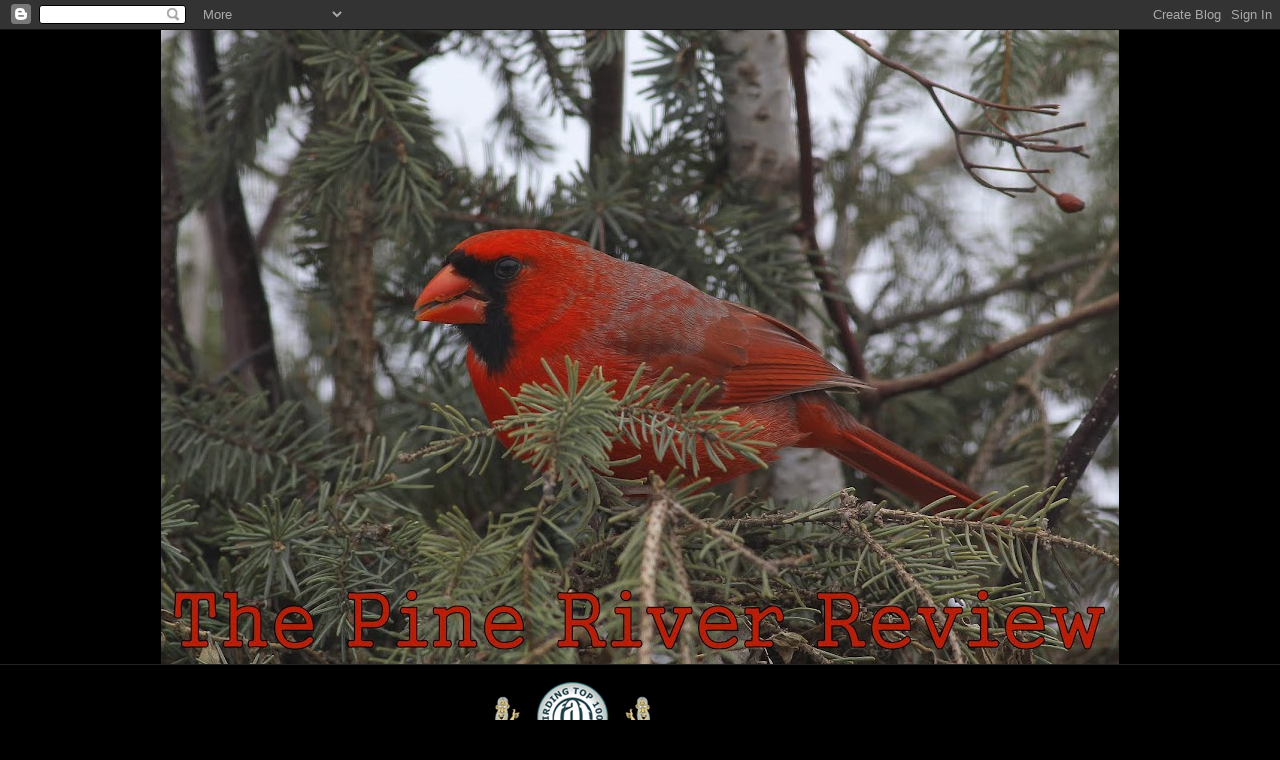

--- FILE ---
content_type: text/html; charset=UTF-8
request_url: https://pineriverreview.blogspot.com/2011/02/world-bird-wednesday-xiv.html
body_size: 25260
content:
<!DOCTYPE html>
<html class='v2' dir='ltr' lang='en'>
<head>
<link href='https://www.blogger.com/static/v1/widgets/335934321-css_bundle_v2.css' rel='stylesheet' type='text/css'/>
<meta content='width=1100' name='viewport'/>
<meta content='text/html; charset=UTF-8' http-equiv='Content-Type'/>
<meta content='blogger' name='generator'/>
<link href='https://pineriverreview.blogspot.com/favicon.ico' rel='icon' type='image/x-icon'/>
<link href='http://pineriverreview.blogspot.com/2011/02/world-bird-wednesday-xiv.html' rel='canonical'/>
<link rel="alternate" type="application/atom+xml" title="The Pine River Review - Atom" href="https://pineriverreview.blogspot.com/feeds/posts/default" />
<link rel="alternate" type="application/rss+xml" title="The Pine River Review - RSS" href="https://pineriverreview.blogspot.com/feeds/posts/default?alt=rss" />
<link rel="service.post" type="application/atom+xml" title="The Pine River Review - Atom" href="https://www.blogger.com/feeds/2475638899054945042/posts/default" />

<link rel="alternate" type="application/atom+xml" title="The Pine River Review - Atom" href="https://pineriverreview.blogspot.com/feeds/6977754319973737070/comments/default" />
<!--Can't find substitution for tag [blog.ieCssRetrofitLinks]-->
<link href='https://blogger.googleusercontent.com/img/b/R29vZ2xl/AVvXsEgk0bBM7i-QsEipJzz9vriUMhAi7feYHIoZ0jBnnlIE-FPrz7EvMKbiCza-MTyV3tbGswzLqLZwcMNlhXQ903LJAzWjtoQwe92DM8vAjhzxhnfLrxP1wuxD-_RB4VgDZ6AF1h-bW-Y46YUI/s640/IMG_4358.JPG' rel='image_src'/>
<meta content='http://pineriverreview.blogspot.com/2011/02/world-bird-wednesday-xiv.html' property='og:url'/>
<meta content='World Bird Wednesday  XIV' property='og:title'/>
<meta content='Welcome to World Bird Wednesday! My mind is awash with the beautiful birds Suzanne and I saw last week in the Sarasota area of Florida. True...' property='og:description'/>
<meta content='https://blogger.googleusercontent.com/img/b/R29vZ2xl/AVvXsEgk0bBM7i-QsEipJzz9vriUMhAi7feYHIoZ0jBnnlIE-FPrz7EvMKbiCza-MTyV3tbGswzLqLZwcMNlhXQ903LJAzWjtoQwe92DM8vAjhzxhnfLrxP1wuxD-_RB4VgDZ6AF1h-bW-Y46YUI/w1200-h630-p-k-no-nu/IMG_4358.JPG' property='og:image'/>
<title>The Pine River Review: World Bird Wednesday  XIV</title>
<style id='page-skin-1' type='text/css'><!--
/*
-----------------------------------------------
Blogger Template Style
Name:     Awesome Inc.
Designer: Tina Chen
URL:      tinachen.org
----------------------------------------------- */
/* Content
----------------------------------------------- */
body {
font: normal normal 13px Arial, Tahoma, Helvetica, FreeSans, sans-serif;
color: #ffffff;
background: #000000 url(//themes.googleusercontent.com/image?id=0BwVBOzw_-hbMODkzNDVjYTEtYzNiYi00YjRkLThkZjAtOGM0MGI5NzRhZjM4) repeat scroll top center /* Credit: Ollustrator (http://www.istockphoto.com/googleimages.php?id=9505737&platform=blogger) */;
}
html body .content-outer {
min-width: 0;
max-width: 100%;
width: 100%;
}
a:link {
text-decoration: none;
color: #0af61a;
}
a:visited {
text-decoration: none;
color: #cccccc;
}
a:hover {
text-decoration: underline;
color: #afffb5;
}
.body-fauxcolumn-outer .cap-top {
position: absolute;
z-index: 1;
height: 276px;
width: 100%;
background: transparent none repeat-x scroll top left;
_background-image: none;
}
/* Columns
----------------------------------------------- */
.content-inner {
padding: 0;
}
.header-inner .section {
margin: 0 16px;
}
.tabs-inner .section {
margin: 0 16px;
}
.main-inner {
padding-top: 30px;
}
.main-inner .column-center-inner,
.main-inner .column-left-inner,
.main-inner .column-right-inner {
padding: 0 5px;
}
*+html body .main-inner .column-center-inner {
margin-top: -30px;
}
#layout .main-inner .column-center-inner {
margin-top: 0;
}
/* Header
----------------------------------------------- */
.header-outer {
margin: 0 0 0 0;
background: #000000 none repeat scroll 0 0;
}
.Header h1 {
font: normal bold 40px Arial, Tahoma, Helvetica, FreeSans, sans-serif;
color: #ffffff;
text-shadow: 0 0 -1px #000000;
}
.Header h1 a {
color: #ffffff;
}
.Header .description {
font: normal normal 14px Arial, Tahoma, Helvetica, FreeSans, sans-serif;
color: #ffffff;
}
.header-inner .Header .titlewrapper,
.header-inner .Header .descriptionwrapper {
padding-left: 0;
padding-right: 0;
margin-bottom: 0;
}
.header-inner .Header .titlewrapper {
padding-top: 22px;
}
/* Tabs
----------------------------------------------- */
.tabs-outer {
overflow: hidden;
position: relative;
background: #000000 none repeat scroll 0 0;
}
#layout .tabs-outer {
overflow: visible;
}
.tabs-cap-top, .tabs-cap-bottom {
position: absolute;
width: 100%;
border-top: 1px solid #222222;
}
.tabs-cap-bottom {
bottom: 0;
}
.tabs-inner .widget li a {
display: inline-block;
margin: 0;
padding: .6em 1.5em;
font: normal bold 14px Arial, Tahoma, Helvetica, FreeSans, sans-serif;
color: #ffffff;
border-top: 1px solid #222222;
border-bottom: 1px solid #222222;
border-left: 1px solid #222222;
height: 16px;
line-height: 16px;
}
.tabs-inner .widget li:last-child a {
border-right: 1px solid #222222;
}
.tabs-inner .widget li.selected a, .tabs-inner .widget li a:hover {
background: #888888 none repeat-x scroll 0 -100px;
color: #ffffff;
}
/* Headings
----------------------------------------------- */
h2 {
font: normal bold 14px Arial, Tahoma, Helvetica, FreeSans, sans-serif;
color: #ffffff;
}
/* Widgets
----------------------------------------------- */
.main-inner .section {
margin: 0 27px;
padding: 0;
}
.main-inner .column-left-outer,
.main-inner .column-right-outer {
margin-top: 0;
}
#layout .main-inner .column-left-outer,
#layout .main-inner .column-right-outer {
margin-top: 0;
}
.main-inner .column-left-inner,
.main-inner .column-right-inner {
background: transparent none repeat 0 0;
-moz-box-shadow: 0 0 0 rgba(0, 0, 0, .2);
-webkit-box-shadow: 0 0 0 rgba(0, 0, 0, .2);
-goog-ms-box-shadow: 0 0 0 rgba(0, 0, 0, .2);
box-shadow: 0 0 0 rgba(0, 0, 0, .2);
-moz-border-radius: 0;
-webkit-border-radius: 0;
-goog-ms-border-radius: 0;
border-radius: 0;
}
#layout .main-inner .column-left-inner,
#layout .main-inner .column-right-inner {
margin-top: 0;
}
.sidebar .widget {
font: normal normal 14px Arial, Tahoma, Helvetica, FreeSans, sans-serif;
color: #ffffff;
}
.sidebar .widget a:link {
color: #ffffff;
}
.sidebar .widget a:visited {
color: #cccccc;
}
.sidebar .widget a:hover {
color: #afffb5;
}
.sidebar .widget h2 {
text-shadow: 0 0 -1px #000000;
}
.main-inner .widget {
background-color: #627463;
border: 1px solid #888888;
padding: 0 15px 15px;
margin: 20px -16px;
-moz-box-shadow: 0 0 0 rgba(0, 0, 0, .2);
-webkit-box-shadow: 0 0 0 rgba(0, 0, 0, .2);
-goog-ms-box-shadow: 0 0 0 rgba(0, 0, 0, .2);
box-shadow: 0 0 0 rgba(0, 0, 0, .2);
-moz-border-radius: 0;
-webkit-border-radius: 0;
-goog-ms-border-radius: 0;
border-radius: 0;
}
.main-inner .widget h2 {
margin: 0 -15px;
padding: .6em 15px .5em;
border-bottom: 1px solid #ffffff;
}
.footer-inner .widget h2 {
padding: 0 0 .4em;
border-bottom: 1px solid #ffffff;
}
.main-inner .widget h2 + div, .footer-inner .widget h2 + div {
border-top: 1px solid #888888;
padding-top: 8px;
}
.main-inner .widget .widget-content {
margin: 0 -15px;
padding: 7px 15px 0;
}
.main-inner .widget ul, .main-inner .widget #ArchiveList ul.flat {
margin: -8px -15px 0;
padding: 0;
list-style: none;
}
.main-inner .widget #ArchiveList {
margin: -8px 0 0;
}
.main-inner .widget ul li, .main-inner .widget #ArchiveList ul.flat li {
padding: .5em 15px;
text-indent: 0;
color: #000000;
border-top: 1px solid #888888;
border-bottom: 1px solid #ffffff;
}
.main-inner .widget #ArchiveList ul li {
padding-top: .25em;
padding-bottom: .25em;
}
.main-inner .widget ul li:first-child, .main-inner .widget #ArchiveList ul.flat li:first-child {
border-top: none;
}
.main-inner .widget ul li:last-child, .main-inner .widget #ArchiveList ul.flat li:last-child {
border-bottom: none;
}
.post-body {
position: relative;
}
.main-inner .widget .post-body ul {
padding: 0 2.5em;
margin: .5em 0;
list-style: disc;
}
.main-inner .widget .post-body ul li {
padding: 0.25em 0;
margin-bottom: .25em;
color: #ffffff;
border: none;
}
.footer-inner .widget ul {
padding: 0;
list-style: none;
}
.widget .zippy {
color: #000000;
}
/* Posts
----------------------------------------------- */
body .main-inner .Blog {
padding: 0;
margin-bottom: 1em;
background-color: transparent;
border: none;
-moz-box-shadow: 0 0 0 rgba(0, 0, 0, 0);
-webkit-box-shadow: 0 0 0 rgba(0, 0, 0, 0);
-goog-ms-box-shadow: 0 0 0 rgba(0, 0, 0, 0);
box-shadow: 0 0 0 rgba(0, 0, 0, 0);
}
.main-inner .section:last-child .Blog:last-child {
padding: 0;
margin-bottom: 1em;
}
.main-inner .widget h2.date-header {
margin: 0 -15px 1px;
padding: 0 0 0 0;
font: normal normal 14px Arial, Tahoma, Helvetica, FreeSans, sans-serif;
color: #cccccc;
background: transparent none no-repeat scroll top left;
border-top: 0 solid #222222;
border-bottom: 1px solid #ffffff;
-moz-border-radius-topleft: 0;
-moz-border-radius-topright: 0;
-webkit-border-top-left-radius: 0;
-webkit-border-top-right-radius: 0;
border-top-left-radius: 0;
border-top-right-radius: 0;
position: static;
bottom: 100%;
right: 15px;
text-shadow: 0 0 -1px #000000;
}
.main-inner .widget h2.date-header span {
font: normal normal 14px Arial, Tahoma, Helvetica, FreeSans, sans-serif;
display: block;
padding: .5em 15px;
border-left: 0 solid #222222;
border-right: 0 solid #222222;
}
.date-outer {
position: relative;
margin: 30px 0 20px;
padding: 0 15px;
background-color: #55573c;
border: 1px solid #cccccc;
-moz-box-shadow: 0 0 0 rgba(0, 0, 0, .2);
-webkit-box-shadow: 0 0 0 rgba(0, 0, 0, .2);
-goog-ms-box-shadow: 0 0 0 rgba(0, 0, 0, .2);
box-shadow: 0 0 0 rgba(0, 0, 0, .2);
-moz-border-radius: 0;
-webkit-border-radius: 0;
-goog-ms-border-radius: 0;
border-radius: 0;
}
.date-outer:first-child {
margin-top: 0;
}
.date-outer:last-child {
margin-bottom: 20px;
-moz-border-radius-bottomleft: 0;
-moz-border-radius-bottomright: 0;
-webkit-border-bottom-left-radius: 0;
-webkit-border-bottom-right-radius: 0;
-goog-ms-border-bottom-left-radius: 0;
-goog-ms-border-bottom-right-radius: 0;
border-bottom-left-radius: 0;
border-bottom-right-radius: 0;
}
.date-posts {
margin: 0 -15px;
padding: 0 15px;
clear: both;
}
.post-outer, .inline-ad {
border-top: 1px solid #cccccc;
margin: 0 -15px;
padding: 15px 15px;
}
.post-outer {
padding-bottom: 10px;
}
.post-outer:first-child {
padding-top: 0;
border-top: none;
}
.post-outer:last-child, .inline-ad:last-child {
border-bottom: none;
}
.post-body {
position: relative;
}
.post-body img {
padding: 8px;
background: #000000;
border: 1px solid #888888;
-moz-box-shadow: 0 0 0 rgba(0, 0, 0, .2);
-webkit-box-shadow: 0 0 0 rgba(0, 0, 0, .2);
box-shadow: 0 0 0 rgba(0, 0, 0, .2);
-moz-border-radius: 0;
-webkit-border-radius: 0;
border-radius: 0;
}
h3.post-title, h4 {
font: normal bold 22px Arial, Tahoma, Helvetica, FreeSans, sans-serif;
color: #ffffff;
}
h3.post-title a {
font: normal bold 22px Arial, Tahoma, Helvetica, FreeSans, sans-serif;
color: #ffffff;
}
h3.post-title a:hover {
color: #afffb5;
text-decoration: underline;
}
.post-header {
margin: 0 0 1em;
}
.post-body {
line-height: 1.4;
}
.post-outer h2 {
color: #ffffff;
}
.post-footer {
margin: 1.5em 0 0;
}
#blog-pager {
padding: 15px;
font-size: 120%;
background-color: #000000;
border: 1px solid #888888;
-moz-box-shadow: 0 0 0 rgba(0, 0, 0, .2);
-webkit-box-shadow: 0 0 0 rgba(0, 0, 0, .2);
-goog-ms-box-shadow: 0 0 0 rgba(0, 0, 0, .2);
box-shadow: 0 0 0 rgba(0, 0, 0, .2);
-moz-border-radius: 0;
-webkit-border-radius: 0;
-goog-ms-border-radius: 0;
border-radius: 0;
-moz-border-radius-topleft: 0;
-moz-border-radius-topright: 0;
-webkit-border-top-left-radius: 0;
-webkit-border-top-right-radius: 0;
-goog-ms-border-top-left-radius: 0;
-goog-ms-border-top-right-radius: 0;
border-top-left-radius: 0;
border-top-right-radius-topright: 0;
margin-top: 1em;
}
.blog-feeds, .post-feeds {
margin: 1em 0;
text-align: center;
color: #ffffff;
}
.blog-feeds a, .post-feeds a {
color: #000000;
}
.blog-feeds a:visited, .post-feeds a:visited {
color: #ffffff;
}
.blog-feeds a:hover, .post-feeds a:hover {
color: #cccccc;
}
.post-outer .comments {
margin-top: 2em;
}
/* Comments
----------------------------------------------- */
.comments .comments-content .icon.blog-author {
background-repeat: no-repeat;
background-image: url([data-uri]);
}
.comments .comments-content .loadmore a {
border-top: 1px solid #222222;
border-bottom: 1px solid #222222;
}
.comments .continue {
border-top: 2px solid #222222;
}
/* Footer
----------------------------------------------- */
.footer-outer {
margin: -0 0 -1px;
padding: 0 0 0;
color: #ffffff;
overflow: hidden;
}
.footer-fauxborder-left {
border-top: 1px solid #888888;
background: #141414 none repeat scroll 0 0;
-moz-box-shadow: 0 0 0 rgba(0, 0, 0, .2);
-webkit-box-shadow: 0 0 0 rgba(0, 0, 0, .2);
-goog-ms-box-shadow: 0 0 0 rgba(0, 0, 0, .2);
box-shadow: 0 0 0 rgba(0, 0, 0, .2);
margin: 0 -0;
}
/* Mobile
----------------------------------------------- */
body.mobile {
background-size: auto;
}
.mobile .body-fauxcolumn-outer {
background: transparent none repeat scroll top left;
}
*+html body.mobile .main-inner .column-center-inner {
margin-top: 0;
}
.mobile .main-inner .widget {
padding: 0 0 15px;
}
.mobile .main-inner .widget h2 + div,
.mobile .footer-inner .widget h2 + div {
border-top: none;
padding-top: 0;
}
.mobile .footer-inner .widget h2 {
padding: 0.5em 0;
border-bottom: none;
}
.mobile .main-inner .widget .widget-content {
margin: 0;
padding: 7px 0 0;
}
.mobile .main-inner .widget ul,
.mobile .main-inner .widget #ArchiveList ul.flat {
margin: 0 -15px 0;
}
.mobile .main-inner .widget h2.date-header {
right: 0;
}
.mobile .date-header span {
padding: 0.4em 0;
}
.mobile .date-outer:first-child {
margin-bottom: 0;
border: 1px solid #cccccc;
-moz-border-radius-topleft: 0;
-moz-border-radius-topright: 0;
-webkit-border-top-left-radius: 0;
-webkit-border-top-right-radius: 0;
-goog-ms-border-top-left-radius: 0;
-goog-ms-border-top-right-radius: 0;
border-top-left-radius: 0;
border-top-right-radius: 0;
}
.mobile .date-outer {
border-color: #cccccc;
border-width: 0 1px 1px;
}
.mobile .date-outer:last-child {
margin-bottom: 0;
}
.mobile .main-inner {
padding: 0;
}
.mobile .header-inner .section {
margin: 0;
}
.mobile .post-outer, .mobile .inline-ad {
padding: 5px 0;
}
.mobile .tabs-inner .section {
margin: 0 10px;
}
.mobile .main-inner .widget h2 {
margin: 0;
padding: 0;
}
.mobile .main-inner .widget h2.date-header span {
padding: 0;
}
.mobile .main-inner .widget .widget-content {
margin: 0;
padding: 7px 0 0;
}
.mobile #blog-pager {
border: 1px solid transparent;
background: #141414 none repeat scroll 0 0;
}
.mobile .main-inner .column-left-inner,
.mobile .main-inner .column-right-inner {
background: transparent none repeat 0 0;
-moz-box-shadow: none;
-webkit-box-shadow: none;
-goog-ms-box-shadow: none;
box-shadow: none;
}
.mobile .date-posts {
margin: 0;
padding: 0;
}
.mobile .footer-fauxborder-left {
margin: 0;
border-top: inherit;
}
.mobile .main-inner .section:last-child .Blog:last-child {
margin-bottom: 0;
}
.mobile-index-contents {
color: #ffffff;
}
.mobile .mobile-link-button {
background: #0af61a none repeat scroll 0 0;
}
.mobile-link-button a:link, .mobile-link-button a:visited {
color: #ffffff;
}
.mobile .tabs-inner .PageList .widget-content {
background: transparent;
border-top: 1px solid;
border-color: #222222;
color: #ffffff;
}
.mobile .tabs-inner .PageList .widget-content .pagelist-arrow {
border-left: 1px solid #222222;
}

--></style>
<style id='template-skin-1' type='text/css'><!--
body {
min-width: 990px;
}
.content-outer, .content-fauxcolumn-outer, .region-inner {
min-width: 990px;
max-width: 990px;
_width: 990px;
}
.main-inner .columns {
padding-left: 0px;
padding-right: 260px;
}
.main-inner .fauxcolumn-center-outer {
left: 0px;
right: 260px;
/* IE6 does not respect left and right together */
_width: expression(this.parentNode.offsetWidth -
parseInt("0px") -
parseInt("260px") + 'px');
}
.main-inner .fauxcolumn-left-outer {
width: 0px;
}
.main-inner .fauxcolumn-right-outer {
width: 260px;
}
.main-inner .column-left-outer {
width: 0px;
right: 100%;
margin-left: -0px;
}
.main-inner .column-right-outer {
width: 260px;
margin-right: -260px;
}
#layout {
min-width: 0;
}
#layout .content-outer {
min-width: 0;
width: 800px;
}
#layout .region-inner {
min-width: 0;
width: auto;
}
body#layout div.add_widget {
padding: 8px;
}
body#layout div.add_widget a {
margin-left: 32px;
}
--></style>
<style>
    body {background-image:url(\/\/themes.googleusercontent.com\/image?id=0BwVBOzw_-hbMODkzNDVjYTEtYzNiYi00YjRkLThkZjAtOGM0MGI5NzRhZjM4);}
    
@media (max-width: 200px) { body {background-image:url(\/\/themes.googleusercontent.com\/image?id=0BwVBOzw_-hbMODkzNDVjYTEtYzNiYi00YjRkLThkZjAtOGM0MGI5NzRhZjM4&options=w200);}}
@media (max-width: 400px) and (min-width: 201px) { body {background-image:url(\/\/themes.googleusercontent.com\/image?id=0BwVBOzw_-hbMODkzNDVjYTEtYzNiYi00YjRkLThkZjAtOGM0MGI5NzRhZjM4&options=w400);}}
@media (max-width: 800px) and (min-width: 401px) { body {background-image:url(\/\/themes.googleusercontent.com\/image?id=0BwVBOzw_-hbMODkzNDVjYTEtYzNiYi00YjRkLThkZjAtOGM0MGI5NzRhZjM4&options=w800);}}
@media (max-width: 1200px) and (min-width: 801px) { body {background-image:url(\/\/themes.googleusercontent.com\/image?id=0BwVBOzw_-hbMODkzNDVjYTEtYzNiYi00YjRkLThkZjAtOGM0MGI5NzRhZjM4&options=w1200);}}
/* Last tag covers anything over one higher than the previous max-size cap. */
@media (min-width: 1201px) { body {background-image:url(\/\/themes.googleusercontent.com\/image?id=0BwVBOzw_-hbMODkzNDVjYTEtYzNiYi00YjRkLThkZjAtOGM0MGI5NzRhZjM4&options=w1600);}}
  </style>
<link href='https://www.blogger.com/dyn-css/authorization.css?targetBlogID=2475638899054945042&amp;zx=b009a112-c447-4735-8354-788cc99df81a' media='none' onload='if(media!=&#39;all&#39;)media=&#39;all&#39;' rel='stylesheet'/><noscript><link href='https://www.blogger.com/dyn-css/authorization.css?targetBlogID=2475638899054945042&amp;zx=b009a112-c447-4735-8354-788cc99df81a' rel='stylesheet'/></noscript>
<meta name='google-adsense-platform-account' content='ca-host-pub-1556223355139109'/>
<meta name='google-adsense-platform-domain' content='blogspot.com'/>

<!-- data-ad-client=ca-pub-5085109096874645 -->

</head>
<body class='loading variant-dark'>
<div class='navbar section' id='navbar' name='Navbar'><div class='widget Navbar' data-version='1' id='Navbar1'><script type="text/javascript">
    function setAttributeOnload(object, attribute, val) {
      if(window.addEventListener) {
        window.addEventListener('load',
          function(){ object[attribute] = val; }, false);
      } else {
        window.attachEvent('onload', function(){ object[attribute] = val; });
      }
    }
  </script>
<div id="navbar-iframe-container"></div>
<script type="text/javascript" src="https://apis.google.com/js/platform.js"></script>
<script type="text/javascript">
      gapi.load("gapi.iframes:gapi.iframes.style.bubble", function() {
        if (gapi.iframes && gapi.iframes.getContext) {
          gapi.iframes.getContext().openChild({
              url: 'https://www.blogger.com/navbar/2475638899054945042?po\x3d6977754319973737070\x26origin\x3dhttps://pineriverreview.blogspot.com',
              where: document.getElementById("navbar-iframe-container"),
              id: "navbar-iframe"
          });
        }
      });
    </script><script type="text/javascript">
(function() {
var script = document.createElement('script');
script.type = 'text/javascript';
script.src = '//pagead2.googlesyndication.com/pagead/js/google_top_exp.js';
var head = document.getElementsByTagName('head')[0];
if (head) {
head.appendChild(script);
}})();
</script>
</div></div>
<div class='body-fauxcolumns'>
<div class='fauxcolumn-outer body-fauxcolumn-outer'>
<div class='cap-top'>
<div class='cap-left'></div>
<div class='cap-right'></div>
</div>
<div class='fauxborder-left'>
<div class='fauxborder-right'></div>
<div class='fauxcolumn-inner'>
</div>
</div>
<div class='cap-bottom'>
<div class='cap-left'></div>
<div class='cap-right'></div>
</div>
</div>
</div>
<div class='content'>
<div class='content-fauxcolumns'>
<div class='fauxcolumn-outer content-fauxcolumn-outer'>
<div class='cap-top'>
<div class='cap-left'></div>
<div class='cap-right'></div>
</div>
<div class='fauxborder-left'>
<div class='fauxborder-right'></div>
<div class='fauxcolumn-inner'>
</div>
</div>
<div class='cap-bottom'>
<div class='cap-left'></div>
<div class='cap-right'></div>
</div>
</div>
</div>
<div class='content-outer'>
<div class='content-cap-top cap-top'>
<div class='cap-left'></div>
<div class='cap-right'></div>
</div>
<div class='fauxborder-left content-fauxborder-left'>
<div class='fauxborder-right content-fauxborder-right'></div>
<div class='content-inner'>
<header>
<div class='header-outer'>
<div class='header-cap-top cap-top'>
<div class='cap-left'></div>
<div class='cap-right'></div>
</div>
<div class='fauxborder-left header-fauxborder-left'>
<div class='fauxborder-right header-fauxborder-right'></div>
<div class='region-inner header-inner'>
<div class='header section' id='header' name='Header'><div class='widget Header' data-version='1' id='Header1'>
<div id='header-inner'>
<a href='https://pineriverreview.blogspot.com/' style='display: block'>
<img alt='The Pine River Review' height='634px; ' id='Header1_headerimg' src='https://blogger.googleusercontent.com/img/b/R29vZ2xl/AVvXsEg2ssGpsUbpMiM1VaaaFGTtZvV_3LnZa7oWVYCOUhEh0WETqSeml6Rw7ykE4IcIt5XRdDGt0nOsEqwzk_-L4LgNymSg03bLruX0KEmck0_zFYuXOP24a55BkuxSYDLA_R3bF_5l8ck3EXvn/s958/IMG_5624.JPG' style='display: block' width='958px; '/>
</a>
</div>
</div></div>
</div>
</div>
<div class='header-cap-bottom cap-bottom'>
<div class='cap-left'></div>
<div class='cap-right'></div>
</div>
</div>
</header>
<div class='tabs-outer'>
<div class='tabs-cap-top cap-top'>
<div class='cap-left'></div>
<div class='cap-right'></div>
</div>
<div class='fauxborder-left tabs-fauxborder-left'>
<div class='fauxborder-right tabs-fauxborder-right'></div>
<div class='region-inner tabs-inner'>
<div class='tabs section' id='crosscol' name='Cross-Column'><div class='widget Text' data-version='1' id='Text1'>
<div class='widget-content'>
<br/><a href="http://natureblognetwork.com/"><img border="0" alt="Nature Blog Network" src="https://lh3.googleusercontent.com/blogger_img_proxy/AEn0k_sxcCjZWohOBLaGdaC-aldQrMBmntMmlk1SapORBly8B2-_0CMG486sgW3EJ3S6yOLKIujmuABKmpFc3AvuC0YUpy2Nod1B-XJQwNoGgDV1PaS8HNECtOhSFjE=s0-d"></a> <a href="http://wildlife-photography-blog.com/"><img alt="Wildlife Photography Blog" src="https://lh3.googleusercontent.com/blogger_img_proxy/AEn0k_sb29kmoL96rFXhh5oX4nkQGaFDuqPaqgrsrrcWXGjEe_-ygAJivcBIwLpocr-dNBZn5cYGzbfBS6uI175kyeceJq8AdLwcAjtPnBtenEhnaNSuSDlkfak=s0-d"></a> <a href="http://www.birdingtop500.com/"><img border="0" alt="Fatbirder&#39;s top 1000 birding websites" src="https://lh3.googleusercontent.com/blogger_img_proxy/AEn0k_sHcT6Xir7vJ6xWShrezMelm63Nv1G9EZi-UJFKtj1PcQVlCvtYkPRZ6oVdwiX8LaP7BftsMtrczh7nZGOxoTc6lnC-Sjx8ujb92YgbIzS-umZJMy9ocrwWcUI=s0-d"></a><br/><br/>Welcome to the Pine River Review. Our sight is dedicated to our little homestead located along the Pine River tucked inside the Chippewa Nature Center's 1400 Acres of wild in Michigan's lower penninsula. We love to share our pictures, video, comment, and our own homespun music. Step inside our world as we celebrate this beautiful nook!<br/><br/><br/>
</div>
<div class='clear'></div>
</div></div>
<div class='tabs no-items section' id='crosscol-overflow' name='Cross-Column 2'></div>
</div>
</div>
<div class='tabs-cap-bottom cap-bottom'>
<div class='cap-left'></div>
<div class='cap-right'></div>
</div>
</div>
<div class='main-outer'>
<div class='main-cap-top cap-top'>
<div class='cap-left'></div>
<div class='cap-right'></div>
</div>
<div class='fauxborder-left main-fauxborder-left'>
<div class='fauxborder-right main-fauxborder-right'></div>
<div class='region-inner main-inner'>
<div class='columns fauxcolumns'>
<div class='fauxcolumn-outer fauxcolumn-center-outer'>
<div class='cap-top'>
<div class='cap-left'></div>
<div class='cap-right'></div>
</div>
<div class='fauxborder-left'>
<div class='fauxborder-right'></div>
<div class='fauxcolumn-inner'>
</div>
</div>
<div class='cap-bottom'>
<div class='cap-left'></div>
<div class='cap-right'></div>
</div>
</div>
<div class='fauxcolumn-outer fauxcolumn-left-outer'>
<div class='cap-top'>
<div class='cap-left'></div>
<div class='cap-right'></div>
</div>
<div class='fauxborder-left'>
<div class='fauxborder-right'></div>
<div class='fauxcolumn-inner'>
</div>
</div>
<div class='cap-bottom'>
<div class='cap-left'></div>
<div class='cap-right'></div>
</div>
</div>
<div class='fauxcolumn-outer fauxcolumn-right-outer'>
<div class='cap-top'>
<div class='cap-left'></div>
<div class='cap-right'></div>
</div>
<div class='fauxborder-left'>
<div class='fauxborder-right'></div>
<div class='fauxcolumn-inner'>
</div>
</div>
<div class='cap-bottom'>
<div class='cap-left'></div>
<div class='cap-right'></div>
</div>
</div>
<!-- corrects IE6 width calculation -->
<div class='columns-inner'>
<div class='column-center-outer'>
<div class='column-center-inner'>
<div class='main section' id='main' name='Main'><div class='widget Blog' data-version='1' id='Blog1'>
<div class='blog-posts hfeed'>

          <div class="date-outer">
        
<h2 class='date-header'><span>Tuesday, February 22, 2011</span></h2>

          <div class="date-posts">
        
<div class='post-outer'>
<div class='post hentry uncustomized-post-template' itemprop='blogPost' itemscope='itemscope' itemtype='http://schema.org/BlogPosting'>
<meta content='https://blogger.googleusercontent.com/img/b/R29vZ2xl/AVvXsEgk0bBM7i-QsEipJzz9vriUMhAi7feYHIoZ0jBnnlIE-FPrz7EvMKbiCza-MTyV3tbGswzLqLZwcMNlhXQ903LJAzWjtoQwe92DM8vAjhzxhnfLrxP1wuxD-_RB4VgDZ6AF1h-bW-Y46YUI/s640/IMG_4358.JPG' itemprop='image_url'/>
<meta content='2475638899054945042' itemprop='blogId'/>
<meta content='6977754319973737070' itemprop='postId'/>
<a name='6977754319973737070'></a>
<h3 class='post-title entry-title' itemprop='name'>
World Bird Wednesday  XIV
</h3>
<div class='post-header'>
<div class='post-header-line-1'></div>
</div>
<div class='post-body entry-content' id='post-body-6977754319973737070' itemprop='description articleBody'>
<div class="separator" style="clear: both; text-align: center;"><a href="https://blogger.googleusercontent.com/img/b/R29vZ2xl/AVvXsEgk0bBM7i-QsEipJzz9vriUMhAi7feYHIoZ0jBnnlIE-FPrz7EvMKbiCza-MTyV3tbGswzLqLZwcMNlhXQ903LJAzWjtoQwe92DM8vAjhzxhnfLrxP1wuxD-_RB4VgDZ6AF1h-bW-Y46YUI/s1600/IMG_4358.JPG" imageanchor="1" style="clear: left; cssfloat: left; float: left; margin-bottom: 1em; margin-right: 1em;"><img border="0" height="640" j6="true" src="https://blogger.googleusercontent.com/img/b/R29vZ2xl/AVvXsEgk0bBM7i-QsEipJzz9vriUMhAi7feYHIoZ0jBnnlIE-FPrz7EvMKbiCza-MTyV3tbGswzLqLZwcMNlhXQ903LJAzWjtoQwe92DM8vAjhzxhnfLrxP1wuxD-_RB4VgDZ6AF1h-bW-Y46YUI/s640/IMG_4358.JPG" width="475" /></a></div>Welcome to World Bird Wednesday! My mind is&nbsp;awash with&nbsp;the beautiful birds Suzanne and I saw last week in the Sarasota area of Florida. True,&nbsp;we're back in Michigan and&nbsp;digging out from the latest blizzard du jour. No problem, we have our plows and warm&nbsp;pictures to&nbsp;fortify us. Just a week ago with the help&nbsp;of our mentors, The English's, we took a kayak adventure out into the tidal waters between Lido Key and the mainland. I felt a little silly being part of a tour at first, but our guide turned out to be Shane,&nbsp;a third generation local with a biology degree.&nbsp;His enthusiastic manner&nbsp;and informative dialog were first rate&nbsp;and in three hours we pulled back into safe harbor with&nbsp;a camera full of&nbsp; memories aboard. <br />
<div style="text-align: left;">&nbsp;&nbsp;&nbsp;Among the sights&nbsp;were Double-crested Cormorants. The lighter the color the younger the bird. They&nbsp;were not spooked by our&nbsp;kayaks thus&nbsp;becoming the perfect subjects for a&nbsp; photo essay.</div><br />
<div class="separator" style="clear: both; text-align: center;"></div>&nbsp;&nbsp;&nbsp;&nbsp;&nbsp;&nbsp;&nbsp;&nbsp;&nbsp;&nbsp;&nbsp;&nbsp;&nbsp;&nbsp;&nbsp;&nbsp;&nbsp;&nbsp;&nbsp; &nbsp;<span style="color: #274e13; font-size: large;">Double-crested Cormorant (<i><b>Phalacrocorax auritus</b></i>)</span><br />
<br />
<br />
<div class="separator" style="clear: both; text-align: center;"><a href="https://blogger.googleusercontent.com/img/b/R29vZ2xl/AVvXsEj7G5N0XSEiku73yPSH9XcNYNDpHMKnHfiG2OXtubBFzpXA6iGq27klhEb4dMZ-qbhloldLX52haxN5ubrcJA0LDsf4l9yu7F_MBSps3ioCeuv_C64CQSWMprJ8-0V31XUVpMcsu6csrh4S/s1600/IMG_4414.JPG" imageanchor="1" style="margin-left: 1em; margin-right: 1em;"><img border="0" height="640" j6="true" src="https://blogger.googleusercontent.com/img/b/R29vZ2xl/AVvXsEj7G5N0XSEiku73yPSH9XcNYNDpHMKnHfiG2OXtubBFzpXA6iGq27klhEb4dMZ-qbhloldLX52haxN5ubrcJA0LDsf4l9yu7F_MBSps3ioCeuv_C64CQSWMprJ8-0V31XUVpMcsu6csrh4S/s640/IMG_4414.JPG" width="592" /></a></div><div class="separator" style="clear: both; text-align: left;"><br />
</div><div style="border-bottom: medium none; border-left: medium none; border-right: medium none; border-top: medium none; clear: both; text-align: left;"><a href="http://upload.wikimedia.org/wikipedia/commons/thumb/4/4b/Cormorant_fishing_-Suzhou_-China-6July2005.jpg/800px-Cormorant_fishing_-Suzhou_-China-6July2005.jpg" imageanchor="1" style="clear: left; cssfloat: left; float: left; margin-bottom: 1em; margin-right: 1em;"><img alt="File:Cormorant fishing -Suzhou -China-6July2005.jpg" border="0" height="150" src="https://lh3.googleusercontent.com/blogger_img_proxy/[base64]s0-d" width="200"></a>For a thousand years in China and Japan these these birds have been enlisted to harvest fish in a strange technique called Cormorant fishing. Lanterns are hung over the water&nbsp;from narrow, flat river boats the light of which attracts fish toward the surface. The hungry Cormorants, with rings fastened&nbsp;around their necks&nbsp;to prevent the swallowing of larger fish, are tethered to bamboo poles and allowed to dive&nbsp;from the sides of these crafts. The larger&nbsp;fish they capture&nbsp;are then plucked from their throats while letting the small ones pass through to nourish the bird.&nbsp;So the deed is done. Picture courtesy of Wikicommons. <a href="//www.youtube.com/watch?v=QDDrz7E8-AA">Click here for a one minute video of Cormorant fishing.</a></div><div class="separator" style="border-bottom: medium none; border-left: medium none; border-right: medium none; border-top: medium none; clear: both; text-align: center;"><a href="https://blogger.googleusercontent.com/img/b/R29vZ2xl/AVvXsEjVN-HbSzsbC32i1o-NwFGayJIjbZsIntBB8DhK50HncHLzvtqoNSJ7jHXuFz6biu7C86ZZRLYynWDH-D61EDxUJ815Mpa4kvMFzkPiQtS4hDcn8v3PIKbDY_SfIslWrHBJQKfSti9deW54/s1600/IMG_3456.JPG" imageanchor="1" style="margin-left: 1em; margin-right: 1em;"><img border="0" height="540" j6="true" src="https://blogger.googleusercontent.com/img/b/R29vZ2xl/AVvXsEjVN-HbSzsbC32i1o-NwFGayJIjbZsIntBB8DhK50HncHLzvtqoNSJ7jHXuFz6biu7C86ZZRLYynWDH-D61EDxUJ815Mpa4kvMFzkPiQtS4hDcn8v3PIKbDY_SfIslWrHBJQKfSti9deW54/s640/IMG_3456.JPG" width="640" /></a></div><div class="separator" style="clear: both; text-align: left;"><br />
</div><div class="separator" style="clear: both; text-align: center;"><br />
</div><div class="separator" style="clear: both; text-align: center;"><a href="https://blogger.googleusercontent.com/img/b/R29vZ2xl/AVvXsEjT2FLua-C-GTTfZDVvn8xE-WEV0O0SWlaNy86daKVn4EsWwOVU4k2eA9HugIfWJX2DiNtnekDXOnLV08FCVzG_6dDbXnU5f7M5TcDZtAYfExmZp5WyiUzqYdCnKFWTMWxphiAY-3da0la6/s1600/IMG_3432.JPG" imageanchor="1" style="margin-left: 1em; margin-right: 1em;"><img border="0" height="640" j6="true" src="https://blogger.googleusercontent.com/img/b/R29vZ2xl/AVvXsEjT2FLua-C-GTTfZDVvn8xE-WEV0O0SWlaNy86daKVn4EsWwOVU4k2eA9HugIfWJX2DiNtnekDXOnLV08FCVzG_6dDbXnU5f7M5TcDZtAYfExmZp5WyiUzqYdCnKFWTMWxphiAY-3da0la6/s640/IMG_3432.JPG" width="569" /></a></div><div align="justify" class="separator" style="clear: both; text-align: center;"><br />
</div><div class="separator" style="clear: both; text-align: justify;">An announcement!&nbsp;We have put up an official site for WBW&nbsp; <a href="http://worldbirdwednesday.blogspot.com/">http://worldbirdwednesday.blogspot.com/</a>&nbsp; It will archive all WBW posts. World Bird Wednesday continues to be graced each week with the best the blogosphere has to offer. This will be a showcase&nbsp;for the skillful writers and photographers who contribute to it.</div><div class="separator" style="clear: both; text-align: justify;"><br />
</div><div class="separator" style="clear: both; text-align: justify;"><span style="color: red; font-size: x-large;">&nbsp;&nbsp;&nbsp;&nbsp;&nbsp;&nbsp;&nbsp;&nbsp; It's time for World Bird Wednesday XIV!</span></div><div class="separator" style="clear: both; text-align: justify;"><br />
</div><div class="separator" style="clear: both; text-align: justify;">This is the home of World Bird Wednesday. A place for bird photographers from around the world to gather and share their photographs and experiences as they pursue Natures most diverse and beautiful treasurers, the birds. The Blogosphere connects like minded people from around our planet like no other technology can do. World Bird Wednesday will be open for posting at 12 noon Tuesday EST North America through noon on Thursday. </div><br />
<br />
<br />
You are invited to link your blog with other bird photographers in a weekly celebration of these most diverse and intriguing of Earth's residents, the BIRDS. <br />
<br />
<br />
<br />
<br />
<br />
&nbsp;&nbsp;&nbsp;&nbsp;&nbsp;&nbsp;&nbsp;&nbsp;&nbsp;&nbsp;&nbsp;&nbsp;&nbsp;&nbsp;&nbsp;&nbsp;&nbsp;&nbsp;&nbsp;&nbsp;&nbsp;&nbsp;&nbsp;&nbsp;&nbsp;&nbsp;&nbsp;&nbsp;&nbsp;&nbsp;&nbsp;&nbsp;&nbsp;&nbsp;&nbsp;&nbsp;&nbsp;&nbsp;&nbsp;&nbsp;&nbsp;&nbsp;&nbsp;&nbsp;&nbsp;&nbsp;&nbsp;&nbsp;&nbsp;&nbsp;&nbsp;&nbsp;&nbsp;&nbsp;&nbsp;&nbsp;&nbsp;&nbsp; <a href="http://worldbirdwednesday.blogspot.com/"><img alt="" height="127" id="Image2_img" src="https://blogger.googleusercontent.com/img/b/R29vZ2xl/AVvXsEjUtt0c76FSXnEWFSaK96dBg6N4xscFgkTmgyT4gvNJLoPuHxH013ENiGsJXVqzREdQFXaXFL-2_F5z8R46HkykIbqQxIHQ56nqvXJdAFn2wvl84oaPmGbGblrq3fJrIphLkHA1dtlNVmsI/s240/IMG_1314small.jpg" width="200" /></a><br />
<br />
<span style="color: red;">#1.</span> Simply copy the above picture onto your W.B.W. blog entry. It contains a link for your readers to share in WBW. Or you can copy this link on to your blog page to share W.B.W. <br />
<br />
<a href="http://pineriverreview.blogspot.com/">http://pineriverreview.blogspot.com/</a>&nbsp;or <a href="http://worldbirdwednesday.blogspot.com/">http://worldbirdwednesday.blogspot.com/</a><br />
<br />
<span style="color: red;">#2.</span> Come to The Pine River Review on Tuesday Noon EST through Thursday Noon and submit your blog entry with Linky.<br />
<br />
<span style="color: red;">#3.</span> Check back in during the course of the next day and explore these excellent photoblogs!<br />
<br />
<br />
You don't have to be a Bird Watcher to join in--just enjoy sharing what you bring back from your explorations and adventures into nature.<br />
<br />
The thumbnails below are links to our contributors blogs where you can view their beautiful posts. The idea of a meme is that you will visit each others blogs and perhaps leave a comment to <span style="color: #274e13;">encourage your compadres!</span><br />
<br />
<span style="color: red; font-size: large;">&nbsp;&nbsp;&nbsp;&nbsp;&nbsp;&nbsp;&nbsp;&nbsp;&nbsp;&nbsp;&nbsp;&nbsp;&nbsp;&nbsp;&nbsp;&nbsp;&nbsp;&nbsp;&nbsp;&nbsp;&nbsp;&nbsp;&nbsp;&nbsp;&nbsp;&nbsp;&nbsp;&nbsp;&nbsp;&nbsp;&nbsp;&nbsp;&nbsp;&nbsp;&nbsp;&nbsp; Come on, it's your turn!</span><br />
<br />
<script src="//www.linkytools.com/thumbnail_linky_include.aspx?id=77391" type="text/javascript">
</script>&#65279;
<div style='clear: both;'></div>
</div>
<div class='post-footer'>
<div class='post-footer-line post-footer-line-1'>
<span class='post-author vcard'>
Posted by
<span class='fn' itemprop='author' itemscope='itemscope' itemtype='http://schema.org/Person'>
<meta content='https://www.blogger.com/profile/09094132506583563094' itemprop='url'/>
<a class='g-profile' href='https://www.blogger.com/profile/09094132506583563094' rel='author' title='author profile'>
<span itemprop='name'>Springman</span>
</a>
</span>
</span>
<span class='post-timestamp'>
at
<meta content='http://pineriverreview.blogspot.com/2011/02/world-bird-wednesday-xiv.html' itemprop='url'/>
<a class='timestamp-link' href='https://pineriverreview.blogspot.com/2011/02/world-bird-wednesday-xiv.html' rel='bookmark' title='permanent link'><abbr class='published' itemprop='datePublished' title='2011-02-22T10:15:00-05:00'>10:15&#8239;AM</abbr></a>
</span>
<span class='post-comment-link'>
</span>
<span class='post-icons'>
<span class='item-action'>
<a href='https://www.blogger.com/email-post/2475638899054945042/6977754319973737070' title='Email Post'>
<img alt='' class='icon-action' height='13' src='https://resources.blogblog.com/img/icon18_email.gif' width='18'/>
</a>
</span>
<span class='item-control blog-admin pid-257358090'>
<a href='https://www.blogger.com/post-edit.g?blogID=2475638899054945042&postID=6977754319973737070&from=pencil' title='Edit Post'>
<img alt='' class='icon-action' height='18' src='https://resources.blogblog.com/img/icon18_edit_allbkg.gif' width='18'/>
</a>
</span>
</span>
<div class='post-share-buttons goog-inline-block'>
<a class='goog-inline-block share-button sb-email' href='https://www.blogger.com/share-post.g?blogID=2475638899054945042&postID=6977754319973737070&target=email' target='_blank' title='Email This'><span class='share-button-link-text'>Email This</span></a><a class='goog-inline-block share-button sb-blog' href='https://www.blogger.com/share-post.g?blogID=2475638899054945042&postID=6977754319973737070&target=blog' onclick='window.open(this.href, "_blank", "height=270,width=475"); return false;' target='_blank' title='BlogThis!'><span class='share-button-link-text'>BlogThis!</span></a><a class='goog-inline-block share-button sb-twitter' href='https://www.blogger.com/share-post.g?blogID=2475638899054945042&postID=6977754319973737070&target=twitter' target='_blank' title='Share to X'><span class='share-button-link-text'>Share to X</span></a><a class='goog-inline-block share-button sb-facebook' href='https://www.blogger.com/share-post.g?blogID=2475638899054945042&postID=6977754319973737070&target=facebook' onclick='window.open(this.href, "_blank", "height=430,width=640"); return false;' target='_blank' title='Share to Facebook'><span class='share-button-link-text'>Share to Facebook</span></a><a class='goog-inline-block share-button sb-pinterest' href='https://www.blogger.com/share-post.g?blogID=2475638899054945042&postID=6977754319973737070&target=pinterest' target='_blank' title='Share to Pinterest'><span class='share-button-link-text'>Share to Pinterest</span></a>
</div>
</div>
<div class='post-footer-line post-footer-line-2'>
<span class='post-labels'>
</span>
</div>
<div class='post-footer-line post-footer-line-3'>
<span class='post-location'>
</span>
</div>
</div>
</div>
<div class='comments' id='comments'>
<a name='comments'></a>
<h4>24 comments:</h4>
<div class='comments-content'>
<script async='async' src='' type='text/javascript'></script>
<script type='text/javascript'>
    (function() {
      var items = null;
      var msgs = null;
      var config = {};

// <![CDATA[
      var cursor = null;
      if (items && items.length > 0) {
        cursor = parseInt(items[items.length - 1].timestamp) + 1;
      }

      var bodyFromEntry = function(entry) {
        var text = (entry &&
                    ((entry.content && entry.content.$t) ||
                     (entry.summary && entry.summary.$t))) ||
            '';
        if (entry && entry.gd$extendedProperty) {
          for (var k in entry.gd$extendedProperty) {
            if (entry.gd$extendedProperty[k].name == 'blogger.contentRemoved') {
              return '<span class="deleted-comment">' + text + '</span>';
            }
          }
        }
        return text;
      }

      var parse = function(data) {
        cursor = null;
        var comments = [];
        if (data && data.feed && data.feed.entry) {
          for (var i = 0, entry; entry = data.feed.entry[i]; i++) {
            var comment = {};
            // comment ID, parsed out of the original id format
            var id = /blog-(\d+).post-(\d+)/.exec(entry.id.$t);
            comment.id = id ? id[2] : null;
            comment.body = bodyFromEntry(entry);
            comment.timestamp = Date.parse(entry.published.$t) + '';
            if (entry.author && entry.author.constructor === Array) {
              var auth = entry.author[0];
              if (auth) {
                comment.author = {
                  name: (auth.name ? auth.name.$t : undefined),
                  profileUrl: (auth.uri ? auth.uri.$t : undefined),
                  avatarUrl: (auth.gd$image ? auth.gd$image.src : undefined)
                };
              }
            }
            if (entry.link) {
              if (entry.link[2]) {
                comment.link = comment.permalink = entry.link[2].href;
              }
              if (entry.link[3]) {
                var pid = /.*comments\/default\/(\d+)\?.*/.exec(entry.link[3].href);
                if (pid && pid[1]) {
                  comment.parentId = pid[1];
                }
              }
            }
            comment.deleteclass = 'item-control blog-admin';
            if (entry.gd$extendedProperty) {
              for (var k in entry.gd$extendedProperty) {
                if (entry.gd$extendedProperty[k].name == 'blogger.itemClass') {
                  comment.deleteclass += ' ' + entry.gd$extendedProperty[k].value;
                } else if (entry.gd$extendedProperty[k].name == 'blogger.displayTime') {
                  comment.displayTime = entry.gd$extendedProperty[k].value;
                }
              }
            }
            comments.push(comment);
          }
        }
        return comments;
      };

      var paginator = function(callback) {
        if (hasMore()) {
          var url = config.feed + '?alt=json&v=2&orderby=published&reverse=false&max-results=50';
          if (cursor) {
            url += '&published-min=' + new Date(cursor).toISOString();
          }
          window.bloggercomments = function(data) {
            var parsed = parse(data);
            cursor = parsed.length < 50 ? null
                : parseInt(parsed[parsed.length - 1].timestamp) + 1
            callback(parsed);
            window.bloggercomments = null;
          }
          url += '&callback=bloggercomments';
          var script = document.createElement('script');
          script.type = 'text/javascript';
          script.src = url;
          document.getElementsByTagName('head')[0].appendChild(script);
        }
      };
      var hasMore = function() {
        return !!cursor;
      };
      var getMeta = function(key, comment) {
        if ('iswriter' == key) {
          var matches = !!comment.author
              && comment.author.name == config.authorName
              && comment.author.profileUrl == config.authorUrl;
          return matches ? 'true' : '';
        } else if ('deletelink' == key) {
          return config.baseUri + '/comment/delete/'
               + config.blogId + '/' + comment.id;
        } else if ('deleteclass' == key) {
          return comment.deleteclass;
        }
        return '';
      };

      var replybox = null;
      var replyUrlParts = null;
      var replyParent = undefined;

      var onReply = function(commentId, domId) {
        if (replybox == null) {
          // lazily cache replybox, and adjust to suit this style:
          replybox = document.getElementById('comment-editor');
          if (replybox != null) {
            replybox.height = '250px';
            replybox.style.display = 'block';
            replyUrlParts = replybox.src.split('#');
          }
        }
        if (replybox && (commentId !== replyParent)) {
          replybox.src = '';
          document.getElementById(domId).insertBefore(replybox, null);
          replybox.src = replyUrlParts[0]
              + (commentId ? '&parentID=' + commentId : '')
              + '#' + replyUrlParts[1];
          replyParent = commentId;
        }
      };

      var hash = (window.location.hash || '#').substring(1);
      var startThread, targetComment;
      if (/^comment-form_/.test(hash)) {
        startThread = hash.substring('comment-form_'.length);
      } else if (/^c[0-9]+$/.test(hash)) {
        targetComment = hash.substring(1);
      }

      // Configure commenting API:
      var configJso = {
        'maxDepth': config.maxThreadDepth
      };
      var provider = {
        'id': config.postId,
        'data': items,
        'loadNext': paginator,
        'hasMore': hasMore,
        'getMeta': getMeta,
        'onReply': onReply,
        'rendered': true,
        'initComment': targetComment,
        'initReplyThread': startThread,
        'config': configJso,
        'messages': msgs
      };

      var render = function() {
        if (window.goog && window.goog.comments) {
          var holder = document.getElementById('comment-holder');
          window.goog.comments.render(holder, provider);
        }
      };

      // render now, or queue to render when library loads:
      if (window.goog && window.goog.comments) {
        render();
      } else {
        window.goog = window.goog || {};
        window.goog.comments = window.goog.comments || {};
        window.goog.comments.loadQueue = window.goog.comments.loadQueue || [];
        window.goog.comments.loadQueue.push(render);
      }
    })();
// ]]>
  </script>
<div id='comment-holder'>
<div class="comment-thread toplevel-thread"><ol id="top-ra"><li class="comment" id="c5830818291280621412"><div class="avatar-image-container"><img src="//blogger.googleusercontent.com/img/b/R29vZ2xl/AVvXsEhDg5KgfnU2B6668LXfRH-idF0MHq_wFV1QwT0QO0yRu2uZsBK6vsWIoCViyw9Q6fgLxNpYgAnsG1uNy0IZycg9etgdPlMtlTiHhBPajqNwKT_KtXEesUUx3aK-HBGCQg/s45-c/BubbleFun.JPG" alt=""/></div><div class="comment-block"><div class="comment-header"><cite class="user"><a href="https://www.blogger.com/profile/03485055844682296876" rel="nofollow">Sondra</a></cite><span class="icon user "></span><span class="datetime secondary-text"><a rel="nofollow" href="https://pineriverreview.blogspot.com/2011/02/world-bird-wednesday-xiv.html?showComment=1298388229762#c5830818291280621412">February 22, 2011 at 10:23&#8239;AM</a></span></div><p class="comment-content">Thats just about the best cormorant photo Ive ever seen--the lighting was just perfect! I did a weekend kayak tour with Adventure Times in Key West many years back..but WHAT a fun weekend it was--I would advise anyone to go for it.<br>So are we to put our Wild Bird Links here or over at the Other place?</p><span class="comment-actions secondary-text"><a class="comment-reply" target="_self" data-comment-id="5830818291280621412">Reply</a><span class="item-control blog-admin blog-admin pid-598449067"><a target="_self" href="https://www.blogger.com/comment/delete/2475638899054945042/5830818291280621412">Delete</a></span></span></div><div class="comment-replies"><div id="c5830818291280621412-rt" class="comment-thread inline-thread hidden"><span class="thread-toggle thread-expanded"><span class="thread-arrow"></span><span class="thread-count"><a target="_self">Replies</a></span></span><ol id="c5830818291280621412-ra" class="thread-chrome thread-expanded"><div></div><div id="c5830818291280621412-continue" class="continue"><a class="comment-reply" target="_self" data-comment-id="5830818291280621412">Reply</a></div></ol></div></div><div class="comment-replybox-single" id="c5830818291280621412-ce"></div></li><li class="comment" id="c8726921673514380967"><div class="avatar-image-container"><img src="//resources.blogblog.com/img/blank.gif" alt=""/></div><div class="comment-block"><div class="comment-header"><cite class="user"><a href="http://www.slugyard.com" rel="nofollow">Mike B.</a></cite><span class="icon user "></span><span class="datetime secondary-text"><a rel="nofollow" href="https://pineriverreview.blogspot.com/2011/02/world-bird-wednesday-xiv.html?showComment=1298388379934#c8726921673514380967">February 22, 2011 at 10:26&#8239;AM</a></span></div><p class="comment-content">Beautiful cormorant photos!  There&#39;s something about them in flight that makes them photogenic.</p><span class="comment-actions secondary-text"><a class="comment-reply" target="_self" data-comment-id="8726921673514380967">Reply</a><span class="item-control blog-admin blog-admin pid-800371249"><a target="_self" href="https://www.blogger.com/comment/delete/2475638899054945042/8726921673514380967">Delete</a></span></span></div><div class="comment-replies"><div id="c8726921673514380967-rt" class="comment-thread inline-thread hidden"><span class="thread-toggle thread-expanded"><span class="thread-arrow"></span><span class="thread-count"><a target="_self">Replies</a></span></span><ol id="c8726921673514380967-ra" class="thread-chrome thread-expanded"><div></div><div id="c8726921673514380967-continue" class="continue"><a class="comment-reply" target="_self" data-comment-id="8726921673514380967">Reply</a></div></ol></div></div><div class="comment-replybox-single" id="c8726921673514380967-ce"></div></li><li class="comment" id="c3997704888565094518"><div class="avatar-image-container"><img src="//blogger.googleusercontent.com/img/b/R29vZ2xl/AVvXsEhjBziScBVglXidNcCWfHB2ph-JhGYuSFKFInJuhwFiTRU8d1glo3-WaeNmTxwihRnDMXcR5EFjvtHLWpro7-CwjwFnq1_-NgLfbtRBcxA9Q_HuKLTTFWVEqzbAR3_uQOY/s45-c/FOTO+PERFIL.jpg" alt=""/></div><div class="comment-block"><div class="comment-header"><cite class="user"><a href="https://www.blogger.com/profile/04168624529271702779" rel="nofollow">Japy</a></cite><span class="icon user "></span><span class="datetime secondary-text"><a rel="nofollow" href="https://pineriverreview.blogspot.com/2011/02/world-bird-wednesday-xiv.html?showComment=1298388485883#c3997704888565094518">February 22, 2011 at 10:28&#8239;AM</a></span></div><p class="comment-content">Great photos. I love the first one. Greetings.</p><span class="comment-actions secondary-text"><a class="comment-reply" target="_self" data-comment-id="3997704888565094518">Reply</a><span class="item-control blog-admin blog-admin pid-241792152"><a target="_self" href="https://www.blogger.com/comment/delete/2475638899054945042/3997704888565094518">Delete</a></span></span></div><div class="comment-replies"><div id="c3997704888565094518-rt" class="comment-thread inline-thread hidden"><span class="thread-toggle thread-expanded"><span class="thread-arrow"></span><span class="thread-count"><a target="_self">Replies</a></span></span><ol id="c3997704888565094518-ra" class="thread-chrome thread-expanded"><div></div><div id="c3997704888565094518-continue" class="continue"><a class="comment-reply" target="_self" data-comment-id="3997704888565094518">Reply</a></div></ol></div></div><div class="comment-replybox-single" id="c3997704888565094518-ce"></div></li><li class="comment" id="c4990136630100980856"><div class="avatar-image-container"><img src="//blogger.googleusercontent.com/img/b/R29vZ2xl/AVvXsEiToDHzjWWuskmlA-QcT8yq1WuAxCENAhRpjvpQTs6nbYj_AzrRnMr5cgTEugp5BLfq6oGHoaPlKuBI5b7nzHNJcxO4Corte7EBLbtgjpBsrHudVi6Qs9A89XcVU6Mgd8Y/s45-c/DSC_3857_icon.jpg" alt=""/></div><div class="comment-block"><div class="comment-header"><cite class="user"><a href="https://www.blogger.com/profile/09443218594981001495" rel="nofollow">Pat Ulrich</a></cite><span class="icon user "></span><span class="datetime secondary-text"><a rel="nofollow" href="https://pineriverreview.blogspot.com/2011/02/world-bird-wednesday-xiv.html?showComment=1298389089153#c4990136630100980856">February 22, 2011 at 10:38&#8239;AM</a></span></div><p class="comment-content">Awesome shots of the cormorants, Springman! Sounds like you had a great time on the kayak trip.  There&#39;s no better way to see an estuary, then on the water!</p><span class="comment-actions secondary-text"><a class="comment-reply" target="_self" data-comment-id="4990136630100980856">Reply</a><span class="item-control blog-admin blog-admin pid-1932126949"><a target="_self" href="https://www.blogger.com/comment/delete/2475638899054945042/4990136630100980856">Delete</a></span></span></div><div class="comment-replies"><div id="c4990136630100980856-rt" class="comment-thread inline-thread hidden"><span class="thread-toggle thread-expanded"><span class="thread-arrow"></span><span class="thread-count"><a target="_self">Replies</a></span></span><ol id="c4990136630100980856-ra" class="thread-chrome thread-expanded"><div></div><div id="c4990136630100980856-continue" class="continue"><a class="comment-reply" target="_self" data-comment-id="4990136630100980856">Reply</a></div></ol></div></div><div class="comment-replybox-single" id="c4990136630100980856-ce"></div></li><li class="comment" id="c7031458926186352665"><div class="avatar-image-container"><img src="//resources.blogblog.com/img/blank.gif" alt=""/></div><div class="comment-block"><div class="comment-header"><cite class="user"><a href="http://duck-or-grouse.blogspot.com/2011/02/streptopelia-and-birders.html" rel="nofollow">joco</a></cite><span class="icon user "></span><span class="datetime secondary-text"><a rel="nofollow" href="https://pineriverreview.blogspot.com/2011/02/world-bird-wednesday-xiv.html?showComment=1298390282441#c7031458926186352665">February 22, 2011 at 10:58&#8239;AM</a></span></div><p class="comment-content">Hiya  Springman,<br><br>Lovely new site.<br>And that white header bird is a gem.<br>BTW, the comments are not open there yet.<br>Those cormorants looks so good against the blue sky. You must be missing those temperatures down South.</p><span class="comment-actions secondary-text"><a class="comment-reply" target="_self" data-comment-id="7031458926186352665">Reply</a><span class="item-control blog-admin blog-admin pid-800371249"><a target="_self" href="https://www.blogger.com/comment/delete/2475638899054945042/7031458926186352665">Delete</a></span></span></div><div class="comment-replies"><div id="c7031458926186352665-rt" class="comment-thread inline-thread hidden"><span class="thread-toggle thread-expanded"><span class="thread-arrow"></span><span class="thread-count"><a target="_self">Replies</a></span></span><ol id="c7031458926186352665-ra" class="thread-chrome thread-expanded"><div></div><div id="c7031458926186352665-continue" class="continue"><a class="comment-reply" target="_self" data-comment-id="7031458926186352665">Reply</a></div></ol></div></div><div class="comment-replybox-single" id="c7031458926186352665-ce"></div></li><li class="comment" id="c5366466631241686637"><div class="avatar-image-container"><img src="//blogger.googleusercontent.com/img/b/R29vZ2xl/AVvXsEgEKloBmABY0nuIbSEzBgk-GR0XnowBJhTmE1Vo46vLahlAg1CHGWQMqP8QEjcgnA9kpU2Wnj7sysdffpTnTWYbtKlIPPWy6j5f15qZUjHgg9KLJzIasnz3lk_LQTwiDg/s45-c/ME1.jpg" alt=""/></div><div class="comment-block"><div class="comment-header"><cite class="user"><a href="https://www.blogger.com/profile/07819577478571292055" rel="nofollow">Bob Bushell</a></cite><span class="icon user "></span><span class="datetime secondary-text"><a rel="nofollow" href="https://pineriverreview.blogspot.com/2011/02/world-bird-wednesday-xiv.html?showComment=1298390313307#c5366466631241686637">February 22, 2011 at 10:58&#8239;AM</a></span></div><p class="comment-content">Great Cormorants pictures.</p><span class="comment-actions secondary-text"><a class="comment-reply" target="_self" data-comment-id="5366466631241686637">Reply</a><span class="item-control blog-admin blog-admin pid-2007841544"><a target="_self" href="https://www.blogger.com/comment/delete/2475638899054945042/5366466631241686637">Delete</a></span></span></div><div class="comment-replies"><div id="c5366466631241686637-rt" class="comment-thread inline-thread hidden"><span class="thread-toggle thread-expanded"><span class="thread-arrow"></span><span class="thread-count"><a target="_self">Replies</a></span></span><ol id="c5366466631241686637-ra" class="thread-chrome thread-expanded"><div></div><div id="c5366466631241686637-continue" class="continue"><a class="comment-reply" target="_self" data-comment-id="5366466631241686637">Reply</a></div></ol></div></div><div class="comment-replybox-single" id="c5366466631241686637-ce"></div></li><li class="comment" id="c779122003782960911"><div class="avatar-image-container"><img src="//www.blogger.com/img/blogger_logo_round_35.png" alt=""/></div><div class="comment-block"><div class="comment-header"><cite class="user"><a href="https://www.blogger.com/profile/02606462379785238473" rel="nofollow">Øyvind</a></cite><span class="icon user "></span><span class="datetime secondary-text"><a rel="nofollow" href="https://pineriverreview.blogspot.com/2011/02/world-bird-wednesday-xiv.html?showComment=1298391080719#c779122003782960911">February 22, 2011 at 11:11&#8239;AM</a></span></div><p class="comment-content">Beautiful shots of the comorant! I haven&#39;t got such great shots of it yet, but I&#39;m working on it :) Interesting text also, nice...</p><span class="comment-actions secondary-text"><a class="comment-reply" target="_self" data-comment-id="779122003782960911">Reply</a><span class="item-control blog-admin blog-admin pid-67840375"><a target="_self" href="https://www.blogger.com/comment/delete/2475638899054945042/779122003782960911">Delete</a></span></span></div><div class="comment-replies"><div id="c779122003782960911-rt" class="comment-thread inline-thread hidden"><span class="thread-toggle thread-expanded"><span class="thread-arrow"></span><span class="thread-count"><a target="_self">Replies</a></span></span><ol id="c779122003782960911-ra" class="thread-chrome thread-expanded"><div></div><div id="c779122003782960911-continue" class="continue"><a class="comment-reply" target="_self" data-comment-id="779122003782960911">Reply</a></div></ol></div></div><div class="comment-replybox-single" id="c779122003782960911-ce"></div></li><li class="comment" id="c5628425115313487320"><div class="avatar-image-container"><img src="//blogger.googleusercontent.com/img/b/R29vZ2xl/AVvXsEi22wqhrenrTSZGUlwzMcJ-Z0vUhpRT59TH-pm2LcFoJOl12vDd3Wif8JNkXwqdKNo_MzaXheSTt2U4kmmd5e4Rzufmwxi1H7ez1PcKQBWnc8rNGe2TrbkPf1quLieH3g/s45-c/P1140675.JPG" alt=""/></div><div class="comment-block"><div class="comment-header"><cite class="user"><a href="https://www.blogger.com/profile/09094132506583563094" rel="nofollow">Springman</a></cite><span class="icon user blog-author"></span><span class="datetime secondary-text"><a rel="nofollow" href="https://pineriverreview.blogspot.com/2011/02/world-bird-wednesday-xiv.html?showComment=1298391409305#c5628425115313487320">February 22, 2011 at 11:16&#8239;AM</a></span></div><p class="comment-content">Hello Everyone! <br>Question one. Sondra asks which site should we use to post on. I am hoping the answer is either and that the sites will mirror each other. Stay tuned.<br><br>I kind of overlooked the cormorant at first with all the other eye candy around. They are posers for sure and I clicked away. I found out about Cormorant fishing just this morning. This is getting interesting!</p><span class="comment-actions secondary-text"><a class="comment-reply" target="_self" data-comment-id="5628425115313487320">Reply</a><span class="item-control blog-admin blog-admin pid-257358090"><a target="_self" href="https://www.blogger.com/comment/delete/2475638899054945042/5628425115313487320">Delete</a></span></span></div><div class="comment-replies"><div id="c5628425115313487320-rt" class="comment-thread inline-thread hidden"><span class="thread-toggle thread-expanded"><span class="thread-arrow"></span><span class="thread-count"><a target="_self">Replies</a></span></span><ol id="c5628425115313487320-ra" class="thread-chrome thread-expanded"><div></div><div id="c5628425115313487320-continue" class="continue"><a class="comment-reply" target="_self" data-comment-id="5628425115313487320">Reply</a></div></ol></div></div><div class="comment-replybox-single" id="c5628425115313487320-ce"></div></li><li class="comment" id="c4426176857614242090"><div class="avatar-image-container"><img src="//blogger.googleusercontent.com/img/b/R29vZ2xl/AVvXsEi2nR1RaINCJ-qyr_n9-CjyLoFKAFYisQn10zxBg3_3XkJk7TgEKvkkbQfEFwzGmyRUsabevXkXL6CznbYd2LH6pqkDCi1-D3ulFGG2at3SqUDauD3DEtNai9vHC1Hfcg/s45-c/blog.jpg" alt=""/></div><div class="comment-block"><div class="comment-header"><cite class="user"><a href="https://www.blogger.com/profile/08429848435564779353" rel="nofollow">Johnny Nutcase</a></cite><span class="icon user "></span><span class="datetime secondary-text"><a rel="nofollow" href="https://pineriverreview.blogspot.com/2011/02/world-bird-wednesday-xiv.html?showComment=1298392115636#c4426176857614242090">February 22, 2011 at 11:28&#8239;AM</a></span></div><p class="comment-content">Niiiice! That second cormorant photo is excellent. The light&#39;s really pretty, great flight shot too. Cormorants are so goofy and awkward looking sometimes, other times they look really graceful. I like &#39;em either way!</p><span class="comment-actions secondary-text"><a class="comment-reply" target="_self" data-comment-id="4426176857614242090">Reply</a><span class="item-control blog-admin blog-admin pid-165120892"><a target="_self" href="https://www.blogger.com/comment/delete/2475638899054945042/4426176857614242090">Delete</a></span></span></div><div class="comment-replies"><div id="c4426176857614242090-rt" class="comment-thread inline-thread hidden"><span class="thread-toggle thread-expanded"><span class="thread-arrow"></span><span class="thread-count"><a target="_self">Replies</a></span></span><ol id="c4426176857614242090-ra" class="thread-chrome thread-expanded"><div></div><div id="c4426176857614242090-continue" class="continue"><a class="comment-reply" target="_self" data-comment-id="4426176857614242090">Reply</a></div></ol></div></div><div class="comment-replybox-single" id="c4426176857614242090-ce"></div></li><li class="comment" id="c8550406249377962751"><div class="avatar-image-container"><img src="//blogger.googleusercontent.com/img/b/R29vZ2xl/AVvXsEirWl4IlrjKUNgJa-GM2Gx9e4xGdPso3gCozo0AV9u1Xa6EmoGsNCKMtK-kTpGkkLANPwyG2Bm1UvRb8LslAarl-CmxBVIWQCPIQA-UUufWRePmj8AT8On_gY_vh2fiYsE/s45-c/Me+6th+January+2019.jpg" alt=""/></div><div class="comment-block"><div class="comment-header"><cite class="user"><a href="https://www.blogger.com/profile/16455039696354576430" rel="nofollow">holdingmoments</a></cite><span class="icon user "></span><span class="datetime secondary-text"><a rel="nofollow" href="https://pineriverreview.blogspot.com/2011/02/world-bird-wednesday-xiv.html?showComment=1298393543973#c8550406249377962751">February 22, 2011 at 11:52&#8239;AM</a></span></div><p class="comment-content">Superb shots of these great fishermen.<br>Great flight capture too.</p><span class="comment-actions secondary-text"><a class="comment-reply" target="_self" data-comment-id="8550406249377962751">Reply</a><span class="item-control blog-admin blog-admin pid-580606600"><a target="_self" href="https://www.blogger.com/comment/delete/2475638899054945042/8550406249377962751">Delete</a></span></span></div><div class="comment-replies"><div id="c8550406249377962751-rt" class="comment-thread inline-thread hidden"><span class="thread-toggle thread-expanded"><span class="thread-arrow"></span><span class="thread-count"><a target="_self">Replies</a></span></span><ol id="c8550406249377962751-ra" class="thread-chrome thread-expanded"><div></div><div id="c8550406249377962751-continue" class="continue"><a class="comment-reply" target="_self" data-comment-id="8550406249377962751">Reply</a></div></ol></div></div><div class="comment-replybox-single" id="c8550406249377962751-ce"></div></li><li class="comment" id="c275433579256225931"><div class="avatar-image-container"><img src="//www.blogger.com/img/blogger_logo_round_35.png" alt=""/></div><div class="comment-block"><div class="comment-header"><cite class="user"><a href="https://www.blogger.com/profile/15783877262954668959" rel="nofollow">Unknown</a></cite><span class="icon user "></span><span class="datetime secondary-text"><a rel="nofollow" href="https://pineriverreview.blogspot.com/2011/02/world-bird-wednesday-xiv.html?showComment=1298394551968#c275433579256225931">February 22, 2011 at 12:09&#8239;PM</a></span></div><p class="comment-content">Fantastic shots! I&#39;ve recently discover a colony living in Lisbon, but it&#39;s a different species from those in your shots and also from those around here that, actually, seem very similar to &#39;yours&#39;. I&#39;ve watched several documentaries of the fishing cormorants in China, it&#39;s amazing!</p><span class="comment-actions secondary-text"><a class="comment-reply" target="_self" data-comment-id="275433579256225931">Reply</a><span class="item-control blog-admin blog-admin pid-1313196606"><a target="_self" href="https://www.blogger.com/comment/delete/2475638899054945042/275433579256225931">Delete</a></span></span></div><div class="comment-replies"><div id="c275433579256225931-rt" class="comment-thread inline-thread hidden"><span class="thread-toggle thread-expanded"><span class="thread-arrow"></span><span class="thread-count"><a target="_self">Replies</a></span></span><ol id="c275433579256225931-ra" class="thread-chrome thread-expanded"><div></div><div id="c275433579256225931-continue" class="continue"><a class="comment-reply" target="_self" data-comment-id="275433579256225931">Reply</a></div></ol></div></div><div class="comment-replybox-single" id="c275433579256225931-ce"></div></li><li class="comment" id="c4178232282648329007"><div class="avatar-image-container"><img src="//www.blogger.com/img/blogger_logo_round_35.png" alt=""/></div><div class="comment-block"><div class="comment-header"><cite class="user"><a href="https://www.blogger.com/profile/16185823702988992159" rel="nofollow">FAB</a></cite><span class="icon user "></span><span class="datetime secondary-text"><a rel="nofollow" href="https://pineriverreview.blogspot.com/2011/02/world-bird-wednesday-xiv.html?showComment=1298397748505#c4178232282648329007">February 22, 2011 at 1:02&#8239;PM</a></span></div><p class="comment-content">Super images Springman and a great way to get close to the wildlife.</p><span class="comment-actions secondary-text"><a class="comment-reply" target="_self" data-comment-id="4178232282648329007">Reply</a><span class="item-control blog-admin blog-admin pid-90543703"><a target="_self" href="https://www.blogger.com/comment/delete/2475638899054945042/4178232282648329007">Delete</a></span></span></div><div class="comment-replies"><div id="c4178232282648329007-rt" class="comment-thread inline-thread hidden"><span class="thread-toggle thread-expanded"><span class="thread-arrow"></span><span class="thread-count"><a target="_self">Replies</a></span></span><ol id="c4178232282648329007-ra" class="thread-chrome thread-expanded"><div></div><div id="c4178232282648329007-continue" class="continue"><a class="comment-reply" target="_self" data-comment-id="4178232282648329007">Reply</a></div></ol></div></div><div class="comment-replybox-single" id="c4178232282648329007-ce"></div></li><li class="comment" id="c4045216153931073353"><div class="avatar-image-container"><img src="//resources.blogblog.com/img/blank.gif" alt=""/></div><div class="comment-block"><div class="comment-header"><cite class="user"><a href="http://www.travelingrainvilles.typepad.com" rel="nofollow">Sallie (FullTime-Life)</a></cite><span class="icon user "></span><span class="datetime secondary-text"><a rel="nofollow" href="https://pineriverreview.blogspot.com/2011/02/world-bird-wednesday-xiv.html?showComment=1298401070365#c4045216153931073353">February 22, 2011 at 1:57&#8239;PM</a></span></div><p class="comment-content">Those are great pictures.  They&#39;re not my favorite bird, but they are very photogenic (especially when you take their picture).  Their history is interesting -- I&#39;d heard about how they were used to fish and I remember seeing photos of some ancient   silk screens showing them at work</p><span class="comment-actions secondary-text"><a class="comment-reply" target="_self" data-comment-id="4045216153931073353">Reply</a><span class="item-control blog-admin blog-admin pid-800371249"><a target="_self" href="https://www.blogger.com/comment/delete/2475638899054945042/4045216153931073353">Delete</a></span></span></div><div class="comment-replies"><div id="c4045216153931073353-rt" class="comment-thread inline-thread hidden"><span class="thread-toggle thread-expanded"><span class="thread-arrow"></span><span class="thread-count"><a target="_self">Replies</a></span></span><ol id="c4045216153931073353-ra" class="thread-chrome thread-expanded"><div></div><div id="c4045216153931073353-continue" class="continue"><a class="comment-reply" target="_self" data-comment-id="4045216153931073353">Reply</a></div></ol></div></div><div class="comment-replybox-single" id="c4045216153931073353-ce"></div></li><li class="comment" id="c3909231496558492998"><div class="avatar-image-container"><img src="//blogger.googleusercontent.com/img/b/R29vZ2xl/AVvXsEgInN2GSpTpDxLTK2hqlizgCBOeUpHKJ9mvNgIMpxVWXALu9F_2KOKjdZFcUexZpYzMSdnBXak_nhcj1REQUPKtV069pmFZlXO82aaVL8k3tMA6tmCeLX9Qkuwhmryhkg/s45-c/me.bmp" alt=""/></div><div class="comment-block"><div class="comment-header"><cite class="user"><a href="https://www.blogger.com/profile/08230845410313320080" rel="nofollow">mick</a></cite><span class="icon user "></span><span class="datetime secondary-text"><a rel="nofollow" href="https://pineriverreview.blogspot.com/2011/02/world-bird-wednesday-xiv.html?showComment=1298402014997#c3909231496558492998">February 22, 2011 at 2:13&#8239;PM</a></span></div><p class="comment-content">Great photos of the cormorants.  I can always get closer to birds when out in my kayak.</p><span class="comment-actions secondary-text"><a class="comment-reply" target="_self" data-comment-id="3909231496558492998">Reply</a><span class="item-control blog-admin blog-admin pid-1167671721"><a target="_self" href="https://www.blogger.com/comment/delete/2475638899054945042/3909231496558492998">Delete</a></span></span></div><div class="comment-replies"><div id="c3909231496558492998-rt" class="comment-thread inline-thread hidden"><span class="thread-toggle thread-expanded"><span class="thread-arrow"></span><span class="thread-count"><a target="_self">Replies</a></span></span><ol id="c3909231496558492998-ra" class="thread-chrome thread-expanded"><div></div><div id="c3909231496558492998-continue" class="continue"><a class="comment-reply" target="_self" data-comment-id="3909231496558492998">Reply</a></div></ol></div></div><div class="comment-replybox-single" id="c3909231496558492998-ce"></div></li><li class="comment" id="c2880475618291019723"><div class="avatar-image-container"><img src="//blogger.googleusercontent.com/img/b/R29vZ2xl/AVvXsEjp8Z3QzFGQMhHgaO-USSc0e8NVAlnvSV92AIaMoxrLTOqJTSGl3pJ0tvHzuXgNTCy2u9jkcb5L5Ws0wSUYgwxEB_Vlp_5lBuRJdJ5TSeJjIuTtUw0ttRkzucs-cqa7zYQ/s45-c/wwf_facebook_avatar_10209237691079636_20160321212938.jpg" alt=""/></div><div class="comment-block"><div class="comment-header"><cite class="user"><a href="https://www.blogger.com/profile/09157508274122128501" rel="nofollow">joo</a></cite><span class="icon user "></span><span class="datetime secondary-text"><a rel="nofollow" href="https://pineriverreview.blogspot.com/2011/02/world-bird-wednesday-xiv.html?showComment=1298411960417#c2880475618291019723">February 22, 2011 at 4:59&#8239;PM</a></span></div><p class="comment-content">Fascinating photos! I love the flying one the most!</p><span class="comment-actions secondary-text"><a class="comment-reply" target="_self" data-comment-id="2880475618291019723">Reply</a><span class="item-control blog-admin blog-admin pid-1105006116"><a target="_self" href="https://www.blogger.com/comment/delete/2475638899054945042/2880475618291019723">Delete</a></span></span></div><div class="comment-replies"><div id="c2880475618291019723-rt" class="comment-thread inline-thread hidden"><span class="thread-toggle thread-expanded"><span class="thread-arrow"></span><span class="thread-count"><a target="_self">Replies</a></span></span><ol id="c2880475618291019723-ra" class="thread-chrome thread-expanded"><div></div><div id="c2880475618291019723-continue" class="continue"><a class="comment-reply" target="_self" data-comment-id="2880475618291019723">Reply</a></div></ol></div></div><div class="comment-replybox-single" id="c2880475618291019723-ce"></div></li><li class="comment" id="c5359153658202848563"><div class="avatar-image-container"><img src="//blogger.googleusercontent.com/img/b/R29vZ2xl/AVvXsEh5IzcNqVS69NDKMigJWEqPjbtH--EL-1Na3uPjlgkjatz33sEqv-UEtwVPYJGaWzOQE0erZhAoRInL8rBeX_dzEN8DtQRyVCjym_wo8Byl9pvArKrcDNIlzMTC2S9Wdd4/s45-c/IMG_8051.JPG" alt=""/></div><div class="comment-block"><div class="comment-header"><cite class="user"><a href="https://www.blogger.com/profile/00070309645796725309" rel="nofollow">eileeninmd</a></cite><span class="icon user "></span><span class="datetime secondary-text"><a rel="nofollow" href="https://pineriverreview.blogspot.com/2011/02/world-bird-wednesday-xiv.html?showComment=1298415714917#c5359153658202848563">February 22, 2011 at 6:01&#8239;PM</a></span></div><p class="comment-content">Great shots of the Cormorant.</p><span class="comment-actions secondary-text"><a class="comment-reply" target="_self" data-comment-id="5359153658202848563">Reply</a><span class="item-control blog-admin blog-admin pid-316625982"><a target="_self" href="https://www.blogger.com/comment/delete/2475638899054945042/5359153658202848563">Delete</a></span></span></div><div class="comment-replies"><div id="c5359153658202848563-rt" class="comment-thread inline-thread hidden"><span class="thread-toggle thread-expanded"><span class="thread-arrow"></span><span class="thread-count"><a target="_self">Replies</a></span></span><ol id="c5359153658202848563-ra" class="thread-chrome thread-expanded"><div></div><div id="c5359153658202848563-continue" class="continue"><a class="comment-reply" target="_self" data-comment-id="5359153658202848563">Reply</a></div></ol></div></div><div class="comment-replybox-single" id="c5359153658202848563-ce"></div></li><li class="comment" id="c8379790380780370196"><div class="avatar-image-container"><img src="//resources.blogblog.com/img/blank.gif" alt=""/></div><div class="comment-block"><div class="comment-header"><cite class="user"><a href="http://www.xerraireart.com/UE/challenge/" rel="nofollow">Barbara (Xerraire)</a></cite><span class="icon user "></span><span class="datetime secondary-text"><a rel="nofollow" href="https://pineriverreview.blogspot.com/2011/02/world-bird-wednesday-xiv.html?showComment=1298416643705#c8379790380780370196">February 22, 2011 at 6:17&#8239;PM</a></span></div><p class="comment-content">I love birds and I love photography, but there is no way I am able to join this meme. Every option you give finished with an error or issue.</p><span class="comment-actions secondary-text"><a class="comment-reply" target="_self" data-comment-id="8379790380780370196">Reply</a><span class="item-control blog-admin blog-admin pid-800371249"><a target="_self" href="https://www.blogger.com/comment/delete/2475638899054945042/8379790380780370196">Delete</a></span></span></div><div class="comment-replies"><div id="c8379790380780370196-rt" class="comment-thread inline-thread hidden"><span class="thread-toggle thread-expanded"><span class="thread-arrow"></span><span class="thread-count"><a target="_self">Replies</a></span></span><ol id="c8379790380780370196-ra" class="thread-chrome thread-expanded"><div></div><div id="c8379790380780370196-continue" class="continue"><a class="comment-reply" target="_self" data-comment-id="8379790380780370196">Reply</a></div></ol></div></div><div class="comment-replybox-single" id="c8379790380780370196-ce"></div></li><li class="comment" id="c7333850315942546907"><div class="avatar-image-container"><img src="//resources.blogblog.com/img/blank.gif" alt=""/></div><div class="comment-block"><div class="comment-header"><cite class="user"><a href="http://nicoleb.org/mnblog" rel="nofollow">Nicole</a></cite><span class="icon user "></span><span class="datetime secondary-text"><a rel="nofollow" href="https://pineriverreview.blogspot.com/2011/02/world-bird-wednesday-xiv.html?showComment=1298433734454#c7333850315942546907">February 22, 2011 at 11:02&#8239;PM</a></span></div><p class="comment-content">Cormorants are such great birds. Sweet shots of the Double Crested you got there!<br>Glad you took the tour ;)<br>I had heard about Cormorants being used for fishing before, but didn&#39;t know how they did it.<br>Great idea with the extra site to collect the posts, wow!</p><span class="comment-actions secondary-text"><a class="comment-reply" target="_self" data-comment-id="7333850315942546907">Reply</a><span class="item-control blog-admin blog-admin pid-800371249"><a target="_self" href="https://www.blogger.com/comment/delete/2475638899054945042/7333850315942546907">Delete</a></span></span></div><div class="comment-replies"><div id="c7333850315942546907-rt" class="comment-thread inline-thread hidden"><span class="thread-toggle thread-expanded"><span class="thread-arrow"></span><span class="thread-count"><a target="_self">Replies</a></span></span><ol id="c7333850315942546907-ra" class="thread-chrome thread-expanded"><div></div><div id="c7333850315942546907-continue" class="continue"><a class="comment-reply" target="_self" data-comment-id="7333850315942546907">Reply</a></div></ol></div></div><div class="comment-replybox-single" id="c7333850315942546907-ce"></div></li><li class="comment" id="c7147686195704917274"><div class="avatar-image-container"><img src="//www.blogger.com/img/blogger_logo_round_35.png" alt=""/></div><div class="comment-block"><div class="comment-header"><cite class="user"><a href="https://www.blogger.com/profile/08820800238853344959" rel="nofollow">jeanlivingsimple</a></cite><span class="icon user "></span><span class="datetime secondary-text"><a rel="nofollow" href="https://pineriverreview.blogspot.com/2011/02/world-bird-wednesday-xiv.html?showComment=1298437171156#c7147686195704917274">February 22, 2011 at 11:59&#8239;PM</a></span></div><p class="comment-content">Using Cormorants to fish for profit...breaks my heart. I can not watch that video.<br>On a brighter note... your captures of these precious birds are outstanding!!!</p><span class="comment-actions secondary-text"><a class="comment-reply" target="_self" data-comment-id="7147686195704917274">Reply</a><span class="item-control blog-admin blog-admin pid-494546201"><a target="_self" href="https://www.blogger.com/comment/delete/2475638899054945042/7147686195704917274">Delete</a></span></span></div><div class="comment-replies"><div id="c7147686195704917274-rt" class="comment-thread inline-thread hidden"><span class="thread-toggle thread-expanded"><span class="thread-arrow"></span><span class="thread-count"><a target="_self">Replies</a></span></span><ol id="c7147686195704917274-ra" class="thread-chrome thread-expanded"><div></div><div id="c7147686195704917274-continue" class="continue"><a class="comment-reply" target="_self" data-comment-id="7147686195704917274">Reply</a></div></ol></div></div><div class="comment-replybox-single" id="c7147686195704917274-ce"></div></li><li class="comment" id="c6710151099941181669"><div class="avatar-image-container"><img src="//resources.blogblog.com/img/blank.gif" alt=""/></div><div class="comment-block"><div class="comment-header"><cite class="user"><a href="http://pattyler1.wordpress.com/" rel="nofollow">Pat</a></cite><span class="icon user "></span><span class="datetime secondary-text"><a rel="nofollow" href="https://pineriverreview.blogspot.com/2011/02/world-bird-wednesday-xiv.html?showComment=1298438880093#c6710151099941181669">February 23, 2011 at 12:28&#8239;AM</a></span></div><p class="comment-content">These are all great photos of the Cormorant, but you&#39;ve outdone yourself on the second one!  That&#39;s a beautiful piece of art!  Wonderful post!</p><span class="comment-actions secondary-text"><a class="comment-reply" target="_self" data-comment-id="6710151099941181669">Reply</a><span class="item-control blog-admin blog-admin pid-800371249"><a target="_self" href="https://www.blogger.com/comment/delete/2475638899054945042/6710151099941181669">Delete</a></span></span></div><div class="comment-replies"><div id="c6710151099941181669-rt" class="comment-thread inline-thread hidden"><span class="thread-toggle thread-expanded"><span class="thread-arrow"></span><span class="thread-count"><a target="_self">Replies</a></span></span><ol id="c6710151099941181669-ra" class="thread-chrome thread-expanded"><div></div><div id="c6710151099941181669-continue" class="continue"><a class="comment-reply" target="_self" data-comment-id="6710151099941181669">Reply</a></div></ol></div></div><div class="comment-replybox-single" id="c6710151099941181669-ce"></div></li><li class="comment" id="c8260330196739742528"><div class="avatar-image-container"><img src="//blogger.googleusercontent.com/img/b/R29vZ2xl/AVvXsEh5hd3GmdnsDEc57UBoP3x_CmHg3UoEMvHCRgWR_r7K1JnjKTh2R-avy3k7WHEv-4q6Ou_ZJZDKHjiNa-q5fNyM0wBhDcJaPAxlV8owHnD7mov0agmcnxqmZZwgx47AIw/s45-c/doubletrouble.jpg" alt=""/></div><div class="comment-block"><div class="comment-header"><cite class="user"><a href="https://www.blogger.com/profile/12307313549480618415" rel="nofollow">Small City Scenes</a></cite><span class="icon user "></span><span class="datetime secondary-text"><a rel="nofollow" href="https://pineriverreview.blogspot.com/2011/02/world-bird-wednesday-xiv.html?showComment=1298469928827#c8260330196739742528">February 23, 2011 at 9:05&#8239;AM</a></span></div><p class="comment-content">Great shots of the Cormorant. Yours are so precise and detailed.  Nice camera.  We have many out this way.  My fav pics are when they are all out on old pilings wings out--drying off.  MB</p><span class="comment-actions secondary-text"><a class="comment-reply" target="_self" data-comment-id="8260330196739742528">Reply</a><span class="item-control blog-admin blog-admin pid-1599439665"><a target="_self" href="https://www.blogger.com/comment/delete/2475638899054945042/8260330196739742528">Delete</a></span></span></div><div class="comment-replies"><div id="c8260330196739742528-rt" class="comment-thread inline-thread hidden"><span class="thread-toggle thread-expanded"><span class="thread-arrow"></span><span class="thread-count"><a target="_self">Replies</a></span></span><ol id="c8260330196739742528-ra" class="thread-chrome thread-expanded"><div></div><div id="c8260330196739742528-continue" class="continue"><a class="comment-reply" target="_self" data-comment-id="8260330196739742528">Reply</a></div></ol></div></div><div class="comment-replybox-single" id="c8260330196739742528-ce"></div></li><li class="comment" id="c2438547836256360091"><div class="avatar-image-container"><img src="//resources.blogblog.com/img/blank.gif" alt=""/></div><div class="comment-block"><div class="comment-header"><cite class="user">Suzanne Collette</cite><span class="icon user "></span><span class="datetime secondary-text"><a rel="nofollow" href="https://pineriverreview.blogspot.com/2011/02/world-bird-wednesday-xiv.html?showComment=1298486603167#c2438547836256360091">February 23, 2011 at 1:43&#8239;PM</a></span></div><p class="comment-content">Florida bird watching was the best Birthday Present my Love</p><span class="comment-actions secondary-text"><a class="comment-reply" target="_self" data-comment-id="2438547836256360091">Reply</a><span class="item-control blog-admin blog-admin pid-800371249"><a target="_self" href="https://www.blogger.com/comment/delete/2475638899054945042/2438547836256360091">Delete</a></span></span></div><div class="comment-replies"><div id="c2438547836256360091-rt" class="comment-thread inline-thread hidden"><span class="thread-toggle thread-expanded"><span class="thread-arrow"></span><span class="thread-count"><a target="_self">Replies</a></span></span><ol id="c2438547836256360091-ra" class="thread-chrome thread-expanded"><div></div><div id="c2438547836256360091-continue" class="continue"><a class="comment-reply" target="_self" data-comment-id="2438547836256360091">Reply</a></div></ol></div></div><div class="comment-replybox-single" id="c2438547836256360091-ce"></div></li><li class="comment" id="c8479012312284034371"><div class="avatar-image-container"><img src="//blogger.googleusercontent.com/img/b/R29vZ2xl/AVvXsEi22wqhrenrTSZGUlwzMcJ-Z0vUhpRT59TH-pm2LcFoJOl12vDd3Wif8JNkXwqdKNo_MzaXheSTt2U4kmmd5e4Rzufmwxi1H7ez1PcKQBWnc8rNGe2TrbkPf1quLieH3g/s45-c/P1140675.JPG" alt=""/></div><div class="comment-block"><div class="comment-header"><cite class="user"><a href="https://www.blogger.com/profile/09094132506583563094" rel="nofollow">Springman</a></cite><span class="icon user blog-author"></span><span class="datetime secondary-text"><a rel="nofollow" href="https://pineriverreview.blogspot.com/2011/02/world-bird-wednesday-xiv.html?showComment=1298494979207#c8479012312284034371">February 23, 2011 at 4:02&#8239;PM</a></span></div><p class="comment-content">Whew! 40 contributions on WBW! That is an awesome tribute to World Birders. <br>  Thanks for all the kind Cormorant comments. These pictures are a little academic, they don&#39;t tell much of a story, but I am amazed at the power of digital imaging technology. Getting around to all the blogs and experiencing the marvelous captures is overwhelming. So much knowledge and good humor being shared from continent to continent.<br>   The new WBW site appears to be a work in progress. There&#39;s no real manual for trying new ideas so I appreciate every one&#39;s patience as I bang my head against the virtual wall.<br>  It&#39;s Suzanne&#39;s 50th Bday today. Party!</p><span class="comment-actions secondary-text"><a class="comment-reply" target="_self" data-comment-id="8479012312284034371">Reply</a><span class="item-control blog-admin blog-admin pid-257358090"><a target="_self" href="https://www.blogger.com/comment/delete/2475638899054945042/8479012312284034371">Delete</a></span></span></div><div class="comment-replies"><div id="c8479012312284034371-rt" class="comment-thread inline-thread hidden"><span class="thread-toggle thread-expanded"><span class="thread-arrow"></span><span class="thread-count"><a target="_self">Replies</a></span></span><ol id="c8479012312284034371-ra" class="thread-chrome thread-expanded"><div></div><div id="c8479012312284034371-continue" class="continue"><a class="comment-reply" target="_self" data-comment-id="8479012312284034371">Reply</a></div></ol></div></div><div class="comment-replybox-single" id="c8479012312284034371-ce"></div></li><li class="comment" id="c4117057595215294405"><div class="avatar-image-container"><img src="//blogger.googleusercontent.com/img/b/R29vZ2xl/AVvXsEjqnleZnISt4m2FqQFE1U4QNaj9ko4i_VVQI0GGCD6C9faMXWB-fc6popIfueaYPX-U-I3oC6jnZTiLTby1xC_eUvkKXl_F69zWfUQwg5Q5uVrvvz5aEi8zAOZBe9HoJw/s45-c/Monica+p%C3%A5+fb+o+google.jpg" alt=""/></div><div class="comment-block"><div class="comment-header"><cite class="user"><a href="https://www.blogger.com/profile/01340635075481959029" rel="nofollow">NatureFootstep</a></cite><span class="icon user "></span><span class="datetime secondary-text"><a rel="nofollow" href="https://pineriverreview.blogspot.com/2011/02/world-bird-wednesday-xiv.html?showComment=1298563557819#c4117057595215294405">February 24, 2011 at 11:05&#8239;AM</a></span></div><p class="comment-content">great shots of the cormorant. :)<br><br>Re my woodpecker. I guess you were not able to see the second shot. It is fixed. And yes, he was coming out from there.</p><span class="comment-actions secondary-text"><a class="comment-reply" target="_self" data-comment-id="4117057595215294405">Reply</a><span class="item-control blog-admin blog-admin pid-1612839730"><a target="_self" href="https://www.blogger.com/comment/delete/2475638899054945042/4117057595215294405">Delete</a></span></span></div><div class="comment-replies"><div id="c4117057595215294405-rt" class="comment-thread inline-thread hidden"><span class="thread-toggle thread-expanded"><span class="thread-arrow"></span><span class="thread-count"><a target="_self">Replies</a></span></span><ol id="c4117057595215294405-ra" class="thread-chrome thread-expanded"><div></div><div id="c4117057595215294405-continue" class="continue"><a class="comment-reply" target="_self" data-comment-id="4117057595215294405">Reply</a></div></ol></div></div><div class="comment-replybox-single" id="c4117057595215294405-ce"></div></li></ol><div id="top-continue" class="continue"><a class="comment-reply" target="_self">Add comment</a></div><div class="comment-replybox-thread" id="top-ce"></div><div class="loadmore hidden" data-post-id="6977754319973737070"><a target="_self">Load more...</a></div></div>
</div>
</div>
<p class='comment-footer'>
<div class='comment-form'>
<a name='comment-form'></a>
<p>
</p>
<a href='https://www.blogger.com/comment/frame/2475638899054945042?po=6977754319973737070&hl=en&saa=85391&origin=https://pineriverreview.blogspot.com' id='comment-editor-src'></a>
<iframe allowtransparency='true' class='blogger-iframe-colorize blogger-comment-from-post' frameborder='0' height='410px' id='comment-editor' name='comment-editor' src='' width='100%'></iframe>
<script src='https://www.blogger.com/static/v1/jsbin/2830521187-comment_from_post_iframe.js' type='text/javascript'></script>
<script type='text/javascript'>
      BLOG_CMT_createIframe('https://www.blogger.com/rpc_relay.html');
    </script>
</div>
</p>
<div id='backlinks-container'>
<div id='Blog1_backlinks-container'>
</div>
</div>
</div>
</div>

        </div></div>
      
</div>
<div class='blog-pager' id='blog-pager'>
<span id='blog-pager-newer-link'>
<a class='blog-pager-newer-link' href='https://pineriverreview.blogspot.com/2011/02/spending-little-time-in-rehab.html' id='Blog1_blog-pager-newer-link' title='Newer Post'>Newer Post</a>
</span>
<span id='blog-pager-older-link'>
<a class='blog-pager-older-link' href='https://pineriverreview.blogspot.com/2011/02/under-florida-skies-at-last.html' id='Blog1_blog-pager-older-link' title='Older Post'>Older Post</a>
</span>
<a class='home-link' href='https://pineriverreview.blogspot.com/'>Home</a>
</div>
<div class='clear'></div>
<div class='post-feeds'>
<div class='feed-links'>
Subscribe to:
<a class='feed-link' href='https://pineriverreview.blogspot.com/feeds/6977754319973737070/comments/default' target='_blank' type='application/atom+xml'>Post Comments (Atom)</a>
</div>
</div>
</div></div>
</div>
</div>
<div class='column-left-outer'>
<div class='column-left-inner'>
<aside>
</aside>
</div>
</div>
<div class='column-right-outer'>
<div class='column-right-inner'>
<aside>
<div class='sidebar section' id='sidebar-right-1'><div class='widget AdSense' data-version='1' id='AdSense1'>
<div class='widget-content'>
<script type="text/javascript">
    google_ad_client = "ca-pub-5085109096874645";
    google_ad_host = "ca-host-pub-1556223355139109";
    google_ad_host_channel = "L0001";
    google_ad_slot = "1630185617";
    google_ad_width = 160;
    google_ad_height = 600;
</script>
<!-- pineriverreview_sidebar-right-1_AdSense1_160x600_as -->
<script type="text/javascript"
src="//pagead2.googlesyndication.com/pagead/show_ads.js">
</script>
<div class='clear'></div>
</div>
</div><div class='widget Image' data-version='1' id='Image2'>
<h2>Enjoy and Participate!</h2>
<div class='widget-content'>
<a href='http://pineriverreview.blogspot.com/'>
<img alt='Enjoy and Participate!' height='95' id='Image2_img' src='https://blogger.googleusercontent.com/img/b/R29vZ2xl/AVvXsEhnvK9jHgjWIzI5cnkrBkJhy0SDpfT_hShUJpFTcL_O97eSJCrtXpIl1WBhSCPzCHgIbZgDZSeg45LSqYn8554LtJxt53J0PHfZQhcU4IaefQHLiIMeNREeagCBBqQrYpctDuZ4w61_iU7O/s240/IMG_1314small.jpg' width='150'/>
</a>
<br/>
<span class='caption'>World Bird Wednesday</span>
</div>
<div class='clear'></div>
</div><div class='widget Followers' data-version='1' id='Followers1'>
<h2 class='title'>We appreciate our readers, encourage us by becoming a follower!</h2>
<div class='widget-content'>
<div id='Followers1-wrapper'>
<div style='margin-right:2px;'>
<div><script type="text/javascript" src="https://apis.google.com/js/platform.js"></script>
<div id="followers-iframe-container"></div>
<script type="text/javascript">
    window.followersIframe = null;
    function followersIframeOpen(url) {
      gapi.load("gapi.iframes", function() {
        if (gapi.iframes && gapi.iframes.getContext) {
          window.followersIframe = gapi.iframes.getContext().openChild({
            url: url,
            where: document.getElementById("followers-iframe-container"),
            messageHandlersFilter: gapi.iframes.CROSS_ORIGIN_IFRAMES_FILTER,
            messageHandlers: {
              '_ready': function(obj) {
                window.followersIframe.getIframeEl().height = obj.height;
              },
              'reset': function() {
                window.followersIframe.close();
                followersIframeOpen("https://www.blogger.com/followers/frame/2475638899054945042?colors\x3dCgt0cmFuc3BhcmVudBILdHJhbnNwYXJlbnQaByNmZmZmZmYiByMwYWY2MWEqByMwMDAwMDAyByNmZmZmZmY6ByNmZmZmZmZCByMwYWY2MWFKByMwMDAwMDBSByMwYWY2MWFaC3RyYW5zcGFyZW50\x26pageSize\x3d21\x26hl\x3den\x26origin\x3dhttps://pineriverreview.blogspot.com");
              },
              'open': function(url) {
                window.followersIframe.close();
                followersIframeOpen(url);
              }
            }
          });
        }
      });
    }
    followersIframeOpen("https://www.blogger.com/followers/frame/2475638899054945042?colors\x3dCgt0cmFuc3BhcmVudBILdHJhbnNwYXJlbnQaByNmZmZmZmYiByMwYWY2MWEqByMwMDAwMDAyByNmZmZmZmY6ByNmZmZmZmZCByMwYWY2MWFKByMwMDAwMDBSByMwYWY2MWFaC3RyYW5zcGFyZW50\x26pageSize\x3d21\x26hl\x3den\x26origin\x3dhttps://pineriverreview.blogspot.com");
  </script></div>
</div>
</div>
<div class='clear'></div>
</div>
</div><div class='widget Image' data-version='1' id='Image3'>
<div class='widget-content'>
<a href='http://10000birds.com/iandthebird/'>
<img alt='' height='49' id='Image3_img' src='https://blogger.googleusercontent.com/img/b/R29vZ2xl/AVvXsEiEv5HkRHAZcxAUnRC2ZwT6BpRIhhxQgy8osWlj9yXLgI52B2H6fIN14QK1Dt_Dgt6e5Rx2t8u6I1Y3oMHK8wSqC4hdJZli7cBitSpLejNBicZhzYY7iL55C2sthcKu4IFpyAF3pfjfj1b5/s250/iandthebirdshortbannerolive2.jpg' width='171'/>
</a>
<br/>
</div>
<div class='clear'></div>
</div><div class='widget HTML' data-version='1' id='HTML3'>
<div class='widget-content'>
<a href="http://birdfreak.com/category/bird-photography-weekly/"><img src="https://lh3.googleusercontent.com/blogger_img_proxy/AEn0k_s3hxPn-fqloFO5-LDZ1TW9bWw5aqx3qaT_vQS1wxy7QF3ISVgnLqQFlT0GE-aoAY2uBe46atihQ4ZZdKbZqJkDcJ6fPLlBztbgSzgg6KvTWAu3_Rt2teY7-Vs=s0-d" width="125"></a>
</div>
<div class='clear'></div>
</div><div class='widget BlogArchive' data-version='1' id='BlogArchive1'>
<h2>The Pine River Review Blog Archive</h2>
<div class='widget-content'>
<div id='ArchiveList'>
<div id='BlogArchive1_ArchiveList'>
<ul class='hierarchy'>
<li class='archivedate collapsed'>
<a class='toggle' href='javascript:void(0)'>
<span class='zippy'>

        &#9658;&#160;
      
</span>
</a>
<a class='post-count-link' href='https://pineriverreview.blogspot.com/2013/'>
2013
</a>
<span class='post-count' dir='ltr'>(2)</span>
<ul class='hierarchy'>
<li class='archivedate collapsed'>
<a class='toggle' href='javascript:void(0)'>
<span class='zippy'>

        &#9658;&#160;
      
</span>
</a>
<a class='post-count-link' href='https://pineriverreview.blogspot.com/2013/01/'>
January
</a>
<span class='post-count' dir='ltr'>(2)</span>
</li>
</ul>
</li>
</ul>
<ul class='hierarchy'>
<li class='archivedate collapsed'>
<a class='toggle' href='javascript:void(0)'>
<span class='zippy'>

        &#9658;&#160;
      
</span>
</a>
<a class='post-count-link' href='https://pineriverreview.blogspot.com/2012/'>
2012
</a>
<span class='post-count' dir='ltr'>(32)</span>
<ul class='hierarchy'>
<li class='archivedate collapsed'>
<a class='toggle' href='javascript:void(0)'>
<span class='zippy'>

        &#9658;&#160;
      
</span>
</a>
<a class='post-count-link' href='https://pineriverreview.blogspot.com/2012/11/'>
November
</a>
<span class='post-count' dir='ltr'>(2)</span>
</li>
</ul>
<ul class='hierarchy'>
<li class='archivedate collapsed'>
<a class='toggle' href='javascript:void(0)'>
<span class='zippy'>

        &#9658;&#160;
      
</span>
</a>
<a class='post-count-link' href='https://pineriverreview.blogspot.com/2012/09/'>
September
</a>
<span class='post-count' dir='ltr'>(1)</span>
</li>
</ul>
<ul class='hierarchy'>
<li class='archivedate collapsed'>
<a class='toggle' href='javascript:void(0)'>
<span class='zippy'>

        &#9658;&#160;
      
</span>
</a>
<a class='post-count-link' href='https://pineriverreview.blogspot.com/2012/07/'>
July
</a>
<span class='post-count' dir='ltr'>(3)</span>
</li>
</ul>
<ul class='hierarchy'>
<li class='archivedate collapsed'>
<a class='toggle' href='javascript:void(0)'>
<span class='zippy'>

        &#9658;&#160;
      
</span>
</a>
<a class='post-count-link' href='https://pineriverreview.blogspot.com/2012/06/'>
June
</a>
<span class='post-count' dir='ltr'>(4)</span>
</li>
</ul>
<ul class='hierarchy'>
<li class='archivedate collapsed'>
<a class='toggle' href='javascript:void(0)'>
<span class='zippy'>

        &#9658;&#160;
      
</span>
</a>
<a class='post-count-link' href='https://pineriverreview.blogspot.com/2012/05/'>
May
</a>
<span class='post-count' dir='ltr'>(5)</span>
</li>
</ul>
<ul class='hierarchy'>
<li class='archivedate collapsed'>
<a class='toggle' href='javascript:void(0)'>
<span class='zippy'>

        &#9658;&#160;
      
</span>
</a>
<a class='post-count-link' href='https://pineriverreview.blogspot.com/2012/04/'>
April
</a>
<span class='post-count' dir='ltr'>(4)</span>
</li>
</ul>
<ul class='hierarchy'>
<li class='archivedate collapsed'>
<a class='toggle' href='javascript:void(0)'>
<span class='zippy'>

        &#9658;&#160;
      
</span>
</a>
<a class='post-count-link' href='https://pineriverreview.blogspot.com/2012/03/'>
March
</a>
<span class='post-count' dir='ltr'>(4)</span>
</li>
</ul>
<ul class='hierarchy'>
<li class='archivedate collapsed'>
<a class='toggle' href='javascript:void(0)'>
<span class='zippy'>

        &#9658;&#160;
      
</span>
</a>
<a class='post-count-link' href='https://pineriverreview.blogspot.com/2012/02/'>
February
</a>
<span class='post-count' dir='ltr'>(4)</span>
</li>
</ul>
<ul class='hierarchy'>
<li class='archivedate collapsed'>
<a class='toggle' href='javascript:void(0)'>
<span class='zippy'>

        &#9658;&#160;
      
</span>
</a>
<a class='post-count-link' href='https://pineriverreview.blogspot.com/2012/01/'>
January
</a>
<span class='post-count' dir='ltr'>(5)</span>
</li>
</ul>
</li>
</ul>
<ul class='hierarchy'>
<li class='archivedate expanded'>
<a class='toggle' href='javascript:void(0)'>
<span class='zippy toggle-open'>

        &#9660;&#160;
      
</span>
</a>
<a class='post-count-link' href='https://pineriverreview.blogspot.com/2011/'>
2011
</a>
<span class='post-count' dir='ltr'>(65)</span>
<ul class='hierarchy'>
<li class='archivedate collapsed'>
<a class='toggle' href='javascript:void(0)'>
<span class='zippy'>

        &#9658;&#160;
      
</span>
</a>
<a class='post-count-link' href='https://pineriverreview.blogspot.com/2011/12/'>
December
</a>
<span class='post-count' dir='ltr'>(4)</span>
</li>
</ul>
<ul class='hierarchy'>
<li class='archivedate collapsed'>
<a class='toggle' href='javascript:void(0)'>
<span class='zippy'>

        &#9658;&#160;
      
</span>
</a>
<a class='post-count-link' href='https://pineriverreview.blogspot.com/2011/11/'>
November
</a>
<span class='post-count' dir='ltr'>(5)</span>
</li>
</ul>
<ul class='hierarchy'>
<li class='archivedate collapsed'>
<a class='toggle' href='javascript:void(0)'>
<span class='zippy'>

        &#9658;&#160;
      
</span>
</a>
<a class='post-count-link' href='https://pineriverreview.blogspot.com/2011/10/'>
October
</a>
<span class='post-count' dir='ltr'>(4)</span>
</li>
</ul>
<ul class='hierarchy'>
<li class='archivedate collapsed'>
<a class='toggle' href='javascript:void(0)'>
<span class='zippy'>

        &#9658;&#160;
      
</span>
</a>
<a class='post-count-link' href='https://pineriverreview.blogspot.com/2011/09/'>
September
</a>
<span class='post-count' dir='ltr'>(4)</span>
</li>
</ul>
<ul class='hierarchy'>
<li class='archivedate collapsed'>
<a class='toggle' href='javascript:void(0)'>
<span class='zippy'>

        &#9658;&#160;
      
</span>
</a>
<a class='post-count-link' href='https://pineriverreview.blogspot.com/2011/08/'>
August
</a>
<span class='post-count' dir='ltr'>(5)</span>
</li>
</ul>
<ul class='hierarchy'>
<li class='archivedate collapsed'>
<a class='toggle' href='javascript:void(0)'>
<span class='zippy'>

        &#9658;&#160;
      
</span>
</a>
<a class='post-count-link' href='https://pineriverreview.blogspot.com/2011/07/'>
July
</a>
<span class='post-count' dir='ltr'>(4)</span>
</li>
</ul>
<ul class='hierarchy'>
<li class='archivedate collapsed'>
<a class='toggle' href='javascript:void(0)'>
<span class='zippy'>

        &#9658;&#160;
      
</span>
</a>
<a class='post-count-link' href='https://pineriverreview.blogspot.com/2011/06/'>
June
</a>
<span class='post-count' dir='ltr'>(4)</span>
</li>
</ul>
<ul class='hierarchy'>
<li class='archivedate collapsed'>
<a class='toggle' href='javascript:void(0)'>
<span class='zippy'>

        &#9658;&#160;
      
</span>
</a>
<a class='post-count-link' href='https://pineriverreview.blogspot.com/2011/05/'>
May
</a>
<span class='post-count' dir='ltr'>(5)</span>
</li>
</ul>
<ul class='hierarchy'>
<li class='archivedate collapsed'>
<a class='toggle' href='javascript:void(0)'>
<span class='zippy'>

        &#9658;&#160;
      
</span>
</a>
<a class='post-count-link' href='https://pineriverreview.blogspot.com/2011/04/'>
April
</a>
<span class='post-count' dir='ltr'>(5)</span>
</li>
</ul>
<ul class='hierarchy'>
<li class='archivedate collapsed'>
<a class='toggle' href='javascript:void(0)'>
<span class='zippy'>

        &#9658;&#160;
      
</span>
</a>
<a class='post-count-link' href='https://pineriverreview.blogspot.com/2011/03/'>
March
</a>
<span class='post-count' dir='ltr'>(8)</span>
</li>
</ul>
<ul class='hierarchy'>
<li class='archivedate expanded'>
<a class='toggle' href='javascript:void(0)'>
<span class='zippy toggle-open'>

        &#9660;&#160;
      
</span>
</a>
<a class='post-count-link' href='https://pineriverreview.blogspot.com/2011/02/'>
February
</a>
<span class='post-count' dir='ltr'>(6)</span>
<ul class='posts'>
<li><a href='https://pineriverreview.blogspot.com/2011/02/spending-little-time-in-rehab.html'>Spending a Little Time in Rehab</a></li>
<li><a href='https://pineriverreview.blogspot.com/2011/02/world-bird-wednesday-xiv.html'>World Bird Wednesday  XIV</a></li>
<li><a href='https://pineriverreview.blogspot.com/2011/02/under-florida-skies-at-last.html'>Under Florida Skies at Last!</a></li>
<li><a href='https://pineriverreview.blogspot.com/2011/02/world-bird-wednesday-xiii.html'>World Bird Wednesday XIII</a></li>
<li><a href='https://pineriverreview.blogspot.com/2011/02/world-bird-wednesday-xii.html'>World Bird Wednesday XII</a></li>
<li><a href='https://pineriverreview.blogspot.com/2011/02/world-bird-wednesday-xi.html'>World Bird Wednesday XI</a></li>
</ul>
</li>
</ul>
<ul class='hierarchy'>
<li class='archivedate collapsed'>
<a class='toggle' href='javascript:void(0)'>
<span class='zippy'>

        &#9658;&#160;
      
</span>
</a>
<a class='post-count-link' href='https://pineriverreview.blogspot.com/2011/01/'>
January
</a>
<span class='post-count' dir='ltr'>(11)</span>
</li>
</ul>
</li>
</ul>
<ul class='hierarchy'>
<li class='archivedate collapsed'>
<a class='toggle' href='javascript:void(0)'>
<span class='zippy'>

        &#9658;&#160;
      
</span>
</a>
<a class='post-count-link' href='https://pineriverreview.blogspot.com/2010/'>
2010
</a>
<span class='post-count' dir='ltr'>(59)</span>
<ul class='hierarchy'>
<li class='archivedate collapsed'>
<a class='toggle' href='javascript:void(0)'>
<span class='zippy'>

        &#9658;&#160;
      
</span>
</a>
<a class='post-count-link' href='https://pineriverreview.blogspot.com/2010/12/'>
December
</a>
<span class='post-count' dir='ltr'>(14)</span>
</li>
</ul>
<ul class='hierarchy'>
<li class='archivedate collapsed'>
<a class='toggle' href='javascript:void(0)'>
<span class='zippy'>

        &#9658;&#160;
      
</span>
</a>
<a class='post-count-link' href='https://pineriverreview.blogspot.com/2010/11/'>
November
</a>
<span class='post-count' dir='ltr'>(13)</span>
</li>
</ul>
<ul class='hierarchy'>
<li class='archivedate collapsed'>
<a class='toggle' href='javascript:void(0)'>
<span class='zippy'>

        &#9658;&#160;
      
</span>
</a>
<a class='post-count-link' href='https://pineriverreview.blogspot.com/2010/10/'>
October
</a>
<span class='post-count' dir='ltr'>(13)</span>
</li>
</ul>
<ul class='hierarchy'>
<li class='archivedate collapsed'>
<a class='toggle' href='javascript:void(0)'>
<span class='zippy'>

        &#9658;&#160;
      
</span>
</a>
<a class='post-count-link' href='https://pineriverreview.blogspot.com/2010/09/'>
September
</a>
<span class='post-count' dir='ltr'>(11)</span>
</li>
</ul>
<ul class='hierarchy'>
<li class='archivedate collapsed'>
<a class='toggle' href='javascript:void(0)'>
<span class='zippy'>

        &#9658;&#160;
      
</span>
</a>
<a class='post-count-link' href='https://pineriverreview.blogspot.com/2010/08/'>
August
</a>
<span class='post-count' dir='ltr'>(6)</span>
</li>
</ul>
<ul class='hierarchy'>
<li class='archivedate collapsed'>
<a class='toggle' href='javascript:void(0)'>
<span class='zippy'>

        &#9658;&#160;
      
</span>
</a>
<a class='post-count-link' href='https://pineriverreview.blogspot.com/2010/07/'>
July
</a>
<span class='post-count' dir='ltr'>(2)</span>
</li>
</ul>
</li>
</ul>
</div>
</div>
<div class='clear'></div>
</div>
</div></div>
</aside>
</div>
</div>
</div>
<div style='clear: both'></div>
<!-- columns -->
</div>
<!-- main -->
</div>
</div>
<div class='main-cap-bottom cap-bottom'>
<div class='cap-left'></div>
<div class='cap-right'></div>
</div>
</div>
<footer>
<div class='footer-outer'>
<div class='footer-cap-top cap-top'>
<div class='cap-left'></div>
<div class='cap-right'></div>
</div>
<div class='fauxborder-left footer-fauxborder-left'>
<div class='fauxborder-right footer-fauxborder-right'></div>
<div class='region-inner footer-inner'>
<div class='foot section' id='footer-1'><div class='widget HTML' data-version='1' id='HTML2'>
<h2 class='title'>Our Visitors</h2>
<div class='widget-content'>
<a href="http://s07.flagcounter.com/more/5JiE"><img src="https://lh3.googleusercontent.com/blogger_img_proxy/AEn0k_s1YVBEFPw5rKj0lHH8R9EHnXz9bx6zKewoSpsqDZ-s3aIqx703AJqUPsI0dflhByXo4NIkzSJuRfsU_vSaeGmnvKpQnzyKrbuTot0WuRXjDAZUuSCSZ5oTU8azwiWgD9dlXwO-O_eEJT450biAGHZqSevXMnhgmAE2jYRy=s0-d" alt="free counters" border="0"></a>
</div>
<div class='clear'></div>
</div><div class='widget Subscribe' data-version='1' id='Subscribe1'>
<div style='white-space:nowrap'>
<h2 class='title'>Subscribe To The Pine River Review</h2>
<div class='widget-content'>
<div class='subscribe-wrapper subscribe-type-POST'>
<div class='subscribe expanded subscribe-type-POST' id='SW_READER_LIST_Subscribe1POST' style='display:none;'>
<div class='top'>
<span class='inner' onclick='return(_SW_toggleReaderList(event, "Subscribe1POST"));'>
<img class='subscribe-dropdown-arrow' src='https://resources.blogblog.com/img/widgets/arrow_dropdown.gif'/>
<img align='absmiddle' alt='' border='0' class='feed-icon' src='https://resources.blogblog.com/img/icon_feed12.png'/>
Posts
</span>
<div class='feed-reader-links'>
<a class='feed-reader-link' href='https://www.netvibes.com/subscribe.php?url=https%3A%2F%2Fpineriverreview.blogspot.com%2Ffeeds%2Fposts%2Fdefault' target='_blank'>
<img src='https://resources.blogblog.com/img/widgets/subscribe-netvibes.png'/>
</a>
<a class='feed-reader-link' href='https://add.my.yahoo.com/content?url=https%3A%2F%2Fpineriverreview.blogspot.com%2Ffeeds%2Fposts%2Fdefault' target='_blank'>
<img src='https://resources.blogblog.com/img/widgets/subscribe-yahoo.png'/>
</a>
<a class='feed-reader-link' href='https://pineriverreview.blogspot.com/feeds/posts/default' target='_blank'>
<img align='absmiddle' class='feed-icon' src='https://resources.blogblog.com/img/icon_feed12.png'/>
                  Atom
                </a>
</div>
</div>
<div class='bottom'></div>
</div>
<div class='subscribe' id='SW_READER_LIST_CLOSED_Subscribe1POST' onclick='return(_SW_toggleReaderList(event, "Subscribe1POST"));'>
<div class='top'>
<span class='inner'>
<img class='subscribe-dropdown-arrow' src='https://resources.blogblog.com/img/widgets/arrow_dropdown.gif'/>
<span onclick='return(_SW_toggleReaderList(event, "Subscribe1POST"));'>
<img align='absmiddle' alt='' border='0' class='feed-icon' src='https://resources.blogblog.com/img/icon_feed12.png'/>
Posts
</span>
</span>
</div>
<div class='bottom'></div>
</div>
</div>
<div class='subscribe-wrapper subscribe-type-PER_POST'>
<div class='subscribe expanded subscribe-type-PER_POST' id='SW_READER_LIST_Subscribe1PER_POST' style='display:none;'>
<div class='top'>
<span class='inner' onclick='return(_SW_toggleReaderList(event, "Subscribe1PER_POST"));'>
<img class='subscribe-dropdown-arrow' src='https://resources.blogblog.com/img/widgets/arrow_dropdown.gif'/>
<img align='absmiddle' alt='' border='0' class='feed-icon' src='https://resources.blogblog.com/img/icon_feed12.png'/>
Comments
</span>
<div class='feed-reader-links'>
<a class='feed-reader-link' href='https://www.netvibes.com/subscribe.php?url=https%3A%2F%2Fpineriverreview.blogspot.com%2Ffeeds%2F6977754319973737070%2Fcomments%2Fdefault' target='_blank'>
<img src='https://resources.blogblog.com/img/widgets/subscribe-netvibes.png'/>
</a>
<a class='feed-reader-link' href='https://add.my.yahoo.com/content?url=https%3A%2F%2Fpineriverreview.blogspot.com%2Ffeeds%2F6977754319973737070%2Fcomments%2Fdefault' target='_blank'>
<img src='https://resources.blogblog.com/img/widgets/subscribe-yahoo.png'/>
</a>
<a class='feed-reader-link' href='https://pineriverreview.blogspot.com/feeds/6977754319973737070/comments/default' target='_blank'>
<img align='absmiddle' class='feed-icon' src='https://resources.blogblog.com/img/icon_feed12.png'/>
                  Atom
                </a>
</div>
</div>
<div class='bottom'></div>
</div>
<div class='subscribe' id='SW_READER_LIST_CLOSED_Subscribe1PER_POST' onclick='return(_SW_toggleReaderList(event, "Subscribe1PER_POST"));'>
<div class='top'>
<span class='inner'>
<img class='subscribe-dropdown-arrow' src='https://resources.blogblog.com/img/widgets/arrow_dropdown.gif'/>
<span onclick='return(_SW_toggleReaderList(event, "Subscribe1PER_POST"));'>
<img align='absmiddle' alt='' border='0' class='feed-icon' src='https://resources.blogblog.com/img/icon_feed12.png'/>
Comments
</span>
</span>
</div>
<div class='bottom'></div>
</div>
</div>
<div style='clear:both'></div>
</div>
</div>
<div class='clear'></div>
</div></div>
<table border='0' cellpadding='0' cellspacing='0' class='section-columns columns-2'>
<tbody>
<tr>
<td class='first columns-cell'>
<div class='foot section' id='footer-2-1'><div class='widget HTML' data-version='1' id='HTML1'>
<div class='widget-content'>
<!-- Start of StatCounter Code -->
<script type="text/javascript">
var sc_project=6325959; 
var sc_invisible=0; 
var sc_security="af2188df"; 
var sc_text=2; 
</script>

<script type="text/javascript" src="//www.statcounter.com/counter/counter_xhtml.js"></script><noscript><div class="statcounter"><a title="blogspot stats" class="statcounter" href="http://statcounter.com/blogger/"><img class="statcounter" src="https://lh3.googleusercontent.com/blogger_img_proxy/AEn0k_uAn3as_F3gsqLjvESixk_5vvSpe5gyGs3kez3bU2TKwhmdrs06ByjlSgGq-alm7icOybNFmz_DA3DLSEHuSV_mXghpkOJ1w_PJIdTSez8vcz0=s0-d" alt="blogspot stats"></a></div></noscript>
<!-- End of StatCounter Code -->
</div>
<div class='clear'></div>
</div></div>
</td>
<td class='columns-cell'>
<div class='foot section' id='footer-2-2'><div class='widget Profile' data-version='1' id='Profile1'>
<h2>About Me</h2>
<div class='widget-content'>
<a href='https://www.blogger.com/profile/09094132506583563094'><img alt='My photo' class='profile-img' height='80' src='//blogger.googleusercontent.com/img/b/R29vZ2xl/AVvXsEi22wqhrenrTSZGUlwzMcJ-Z0vUhpRT59TH-pm2LcFoJOl12vDd3Wif8JNkXwqdKNo_MzaXheSTt2U4kmmd5e4Rzufmwxi1H7ez1PcKQBWnc8rNGe2TrbkPf1quLieH3g/s220/P1140675.JPG' width='60'/></a>
<dl class='profile-datablock'>
<dt class='profile-data'>
<a class='profile-name-link g-profile' href='https://www.blogger.com/profile/09094132506583563094' rel='author' style='background-image: url(//www.blogger.com/img/logo-16.png);'>
Springman
</a>
</dt>
</dl>
<a class='profile-link' href='https://www.blogger.com/profile/09094132506583563094' rel='author'>View my complete profile</a>
<div class='clear'></div>
</div>
</div></div>
</td>
</tr>
</tbody>
</table>
<!-- outside of the include in order to lock Attribution widget -->
<div class='foot section' id='footer-3' name='Footer'><div class='widget Attribution' data-version='1' id='Attribution1'>
<div class='widget-content' style='text-align: center;'>
All content copyrighted to David Springer. Awesome Inc. theme. Theme images by <a href='http://www.istockphoto.com/googleimages.php?id=9505737&platform=blogger&langregion=en' target='_blank'>Ollustrator</a>. Powered by <a href='https://www.blogger.com' target='_blank'>Blogger</a>.
</div>
<div class='clear'></div>
</div></div>
</div>
</div>
<div class='footer-cap-bottom cap-bottom'>
<div class='cap-left'></div>
<div class='cap-right'></div>
</div>
</div>
</footer>
<!-- content -->
</div>
</div>
<div class='content-cap-bottom cap-bottom'>
<div class='cap-left'></div>
<div class='cap-right'></div>
</div>
</div>
</div>
<script type='text/javascript'>
    window.setTimeout(function() {
        document.body.className = document.body.className.replace('loading', '');
      }, 10);
  </script>

<script type="text/javascript" src="https://www.blogger.com/static/v1/widgets/3845888474-widgets.js"></script>
<script type='text/javascript'>
window['__wavt'] = 'AOuZoY6iamuIhkawshCIPKJsO9TjSN7Dwg:1768740738663';_WidgetManager._Init('//www.blogger.com/rearrange?blogID\x3d2475638899054945042','//pineriverreview.blogspot.com/2011/02/world-bird-wednesday-xiv.html','2475638899054945042');
_WidgetManager._SetDataContext([{'name': 'blog', 'data': {'blogId': '2475638899054945042', 'title': 'The Pine River Review', 'url': 'https://pineriverreview.blogspot.com/2011/02/world-bird-wednesday-xiv.html', 'canonicalUrl': 'http://pineriverreview.blogspot.com/2011/02/world-bird-wednesday-xiv.html', 'homepageUrl': 'https://pineriverreview.blogspot.com/', 'searchUrl': 'https://pineriverreview.blogspot.com/search', 'canonicalHomepageUrl': 'http://pineriverreview.blogspot.com/', 'blogspotFaviconUrl': 'https://pineriverreview.blogspot.com/favicon.ico', 'bloggerUrl': 'https://www.blogger.com', 'hasCustomDomain': false, 'httpsEnabled': true, 'enabledCommentProfileImages': true, 'gPlusViewType': 'FILTERED_POSTMOD', 'adultContent': false, 'analyticsAccountNumber': '', 'encoding': 'UTF-8', 'locale': 'en', 'localeUnderscoreDelimited': 'en', 'languageDirection': 'ltr', 'isPrivate': false, 'isMobile': false, 'isMobileRequest': false, 'mobileClass': '', 'isPrivateBlog': false, 'isDynamicViewsAvailable': true, 'feedLinks': '\x3clink rel\x3d\x22alternate\x22 type\x3d\x22application/atom+xml\x22 title\x3d\x22The Pine River Review - Atom\x22 href\x3d\x22https://pineriverreview.blogspot.com/feeds/posts/default\x22 /\x3e\n\x3clink rel\x3d\x22alternate\x22 type\x3d\x22application/rss+xml\x22 title\x3d\x22The Pine River Review - RSS\x22 href\x3d\x22https://pineriverreview.blogspot.com/feeds/posts/default?alt\x3drss\x22 /\x3e\n\x3clink rel\x3d\x22service.post\x22 type\x3d\x22application/atom+xml\x22 title\x3d\x22The Pine River Review - Atom\x22 href\x3d\x22https://www.blogger.com/feeds/2475638899054945042/posts/default\x22 /\x3e\n\n\x3clink rel\x3d\x22alternate\x22 type\x3d\x22application/atom+xml\x22 title\x3d\x22The Pine River Review - Atom\x22 href\x3d\x22https://pineriverreview.blogspot.com/feeds/6977754319973737070/comments/default\x22 /\x3e\n', 'meTag': '', 'adsenseClientId': 'ca-pub-5085109096874645', 'adsenseHostId': 'ca-host-pub-1556223355139109', 'adsenseHasAds': true, 'adsenseAutoAds': false, 'boqCommentIframeForm': true, 'loginRedirectParam': '', 'view': '', 'dynamicViewsCommentsSrc': '//www.blogblog.com/dynamicviews/4224c15c4e7c9321/js/comments.js', 'dynamicViewsScriptSrc': '//www.blogblog.com/dynamicviews/2dfa401275732ff9', 'plusOneApiSrc': 'https://apis.google.com/js/platform.js', 'disableGComments': true, 'interstitialAccepted': false, 'sharing': {'platforms': [{'name': 'Get link', 'key': 'link', 'shareMessage': 'Get link', 'target': ''}, {'name': 'Facebook', 'key': 'facebook', 'shareMessage': 'Share to Facebook', 'target': 'facebook'}, {'name': 'BlogThis!', 'key': 'blogThis', 'shareMessage': 'BlogThis!', 'target': 'blog'}, {'name': 'X', 'key': 'twitter', 'shareMessage': 'Share to X', 'target': 'twitter'}, {'name': 'Pinterest', 'key': 'pinterest', 'shareMessage': 'Share to Pinterest', 'target': 'pinterest'}, {'name': 'Email', 'key': 'email', 'shareMessage': 'Email', 'target': 'email'}], 'disableGooglePlus': true, 'googlePlusShareButtonWidth': 0, 'googlePlusBootstrap': '\x3cscript type\x3d\x22text/javascript\x22\x3ewindow.___gcfg \x3d {\x27lang\x27: \x27en\x27};\x3c/script\x3e'}, 'hasCustomJumpLinkMessage': false, 'jumpLinkMessage': 'Read more', 'pageType': 'item', 'postId': '6977754319973737070', 'postImageThumbnailUrl': 'https://blogger.googleusercontent.com/img/b/R29vZ2xl/AVvXsEgk0bBM7i-QsEipJzz9vriUMhAi7feYHIoZ0jBnnlIE-FPrz7EvMKbiCza-MTyV3tbGswzLqLZwcMNlhXQ903LJAzWjtoQwe92DM8vAjhzxhnfLrxP1wuxD-_RB4VgDZ6AF1h-bW-Y46YUI/s72-c/IMG_4358.JPG', 'postImageUrl': 'https://blogger.googleusercontent.com/img/b/R29vZ2xl/AVvXsEgk0bBM7i-QsEipJzz9vriUMhAi7feYHIoZ0jBnnlIE-FPrz7EvMKbiCza-MTyV3tbGswzLqLZwcMNlhXQ903LJAzWjtoQwe92DM8vAjhzxhnfLrxP1wuxD-_RB4VgDZ6AF1h-bW-Y46YUI/s640/IMG_4358.JPG', 'pageName': 'World Bird Wednesday  XIV', 'pageTitle': 'The Pine River Review: World Bird Wednesday  XIV'}}, {'name': 'features', 'data': {}}, {'name': 'messages', 'data': {'edit': 'Edit', 'linkCopiedToClipboard': 'Link copied to clipboard!', 'ok': 'Ok', 'postLink': 'Post Link'}}, {'name': 'template', 'data': {'name': 'Awesome Inc.', 'localizedName': 'Awesome Inc.', 'isResponsive': false, 'isAlternateRendering': false, 'isCustom': false, 'variant': 'dark', 'variantId': 'dark'}}, {'name': 'view', 'data': {'classic': {'name': 'classic', 'url': '?view\x3dclassic'}, 'flipcard': {'name': 'flipcard', 'url': '?view\x3dflipcard'}, 'magazine': {'name': 'magazine', 'url': '?view\x3dmagazine'}, 'mosaic': {'name': 'mosaic', 'url': '?view\x3dmosaic'}, 'sidebar': {'name': 'sidebar', 'url': '?view\x3dsidebar'}, 'snapshot': {'name': 'snapshot', 'url': '?view\x3dsnapshot'}, 'timeslide': {'name': 'timeslide', 'url': '?view\x3dtimeslide'}, 'isMobile': false, 'title': 'World Bird Wednesday  XIV', 'description': 'Welcome to World Bird Wednesday! My mind is\xa0awash with\xa0the beautiful birds Suzanne and I saw last week in the Sarasota area of Florida. True...', 'featuredImage': 'https://blogger.googleusercontent.com/img/b/R29vZ2xl/AVvXsEgk0bBM7i-QsEipJzz9vriUMhAi7feYHIoZ0jBnnlIE-FPrz7EvMKbiCza-MTyV3tbGswzLqLZwcMNlhXQ903LJAzWjtoQwe92DM8vAjhzxhnfLrxP1wuxD-_RB4VgDZ6AF1h-bW-Y46YUI/s640/IMG_4358.JPG', 'url': 'https://pineriverreview.blogspot.com/2011/02/world-bird-wednesday-xiv.html', 'type': 'item', 'isSingleItem': true, 'isMultipleItems': false, 'isError': false, 'isPage': false, 'isPost': true, 'isHomepage': false, 'isArchive': false, 'isLabelSearch': false, 'postId': 6977754319973737070}}]);
_WidgetManager._RegisterWidget('_NavbarView', new _WidgetInfo('Navbar1', 'navbar', document.getElementById('Navbar1'), {}, 'displayModeFull'));
_WidgetManager._RegisterWidget('_HeaderView', new _WidgetInfo('Header1', 'header', document.getElementById('Header1'), {}, 'displayModeFull'));
_WidgetManager._RegisterWidget('_TextView', new _WidgetInfo('Text1', 'crosscol', document.getElementById('Text1'), {}, 'displayModeFull'));
_WidgetManager._RegisterWidget('_BlogView', new _WidgetInfo('Blog1', 'main', document.getElementById('Blog1'), {'cmtInteractionsEnabled': false, 'lightboxEnabled': true, 'lightboxModuleUrl': 'https://www.blogger.com/static/v1/jsbin/4049919853-lbx.js', 'lightboxCssUrl': 'https://www.blogger.com/static/v1/v-css/828616780-lightbox_bundle.css'}, 'displayModeFull'));
_WidgetManager._RegisterWidget('_AdSenseView', new _WidgetInfo('AdSense1', 'sidebar-right-1', document.getElementById('AdSense1'), {}, 'displayModeFull'));
_WidgetManager._RegisterWidget('_ImageView', new _WidgetInfo('Image2', 'sidebar-right-1', document.getElementById('Image2'), {'resize': false}, 'displayModeFull'));
_WidgetManager._RegisterWidget('_FollowersView', new _WidgetInfo('Followers1', 'sidebar-right-1', document.getElementById('Followers1'), {}, 'displayModeFull'));
_WidgetManager._RegisterWidget('_ImageView', new _WidgetInfo('Image3', 'sidebar-right-1', document.getElementById('Image3'), {'resize': false}, 'displayModeFull'));
_WidgetManager._RegisterWidget('_HTMLView', new _WidgetInfo('HTML3', 'sidebar-right-1', document.getElementById('HTML3'), {}, 'displayModeFull'));
_WidgetManager._RegisterWidget('_BlogArchiveView', new _WidgetInfo('BlogArchive1', 'sidebar-right-1', document.getElementById('BlogArchive1'), {'languageDirection': 'ltr', 'loadingMessage': 'Loading\x26hellip;'}, 'displayModeFull'));
_WidgetManager._RegisterWidget('_HTMLView', new _WidgetInfo('HTML2', 'footer-1', document.getElementById('HTML2'), {}, 'displayModeFull'));
_WidgetManager._RegisterWidget('_SubscribeView', new _WidgetInfo('Subscribe1', 'footer-1', document.getElementById('Subscribe1'), {}, 'displayModeFull'));
_WidgetManager._RegisterWidget('_HTMLView', new _WidgetInfo('HTML1', 'footer-2-1', document.getElementById('HTML1'), {}, 'displayModeFull'));
_WidgetManager._RegisterWidget('_ProfileView', new _WidgetInfo('Profile1', 'footer-2-2', document.getElementById('Profile1'), {}, 'displayModeFull'));
_WidgetManager._RegisterWidget('_AttributionView', new _WidgetInfo('Attribution1', 'footer-3', document.getElementById('Attribution1'), {}, 'displayModeFull'));
</script>
</body>
</html>

--- FILE ---
content_type: text/html; charset=utf-8
request_url: https://www.google.com/recaptcha/api2/aframe
body_size: 257
content:
<!DOCTYPE HTML><html><head><meta http-equiv="content-type" content="text/html; charset=UTF-8"></head><body><script nonce="AEx_ukAUNL6uzySueLeUEA">/** Anti-fraud and anti-abuse applications only. See google.com/recaptcha */ try{var clients={'sodar':'https://pagead2.googlesyndication.com/pagead/sodar?'};window.addEventListener("message",function(a){try{if(a.source===window.parent){var b=JSON.parse(a.data);var c=clients[b['id']];if(c){var d=document.createElement('img');d.src=c+b['params']+'&rc='+(localStorage.getItem("rc::a")?sessionStorage.getItem("rc::b"):"");window.document.body.appendChild(d);sessionStorage.setItem("rc::e",parseInt(sessionStorage.getItem("rc::e")||0)+1);localStorage.setItem("rc::h",'1768740766742');}}}catch(b){}});window.parent.postMessage("_grecaptcha_ready", "*");}catch(b){}</script></body></html>